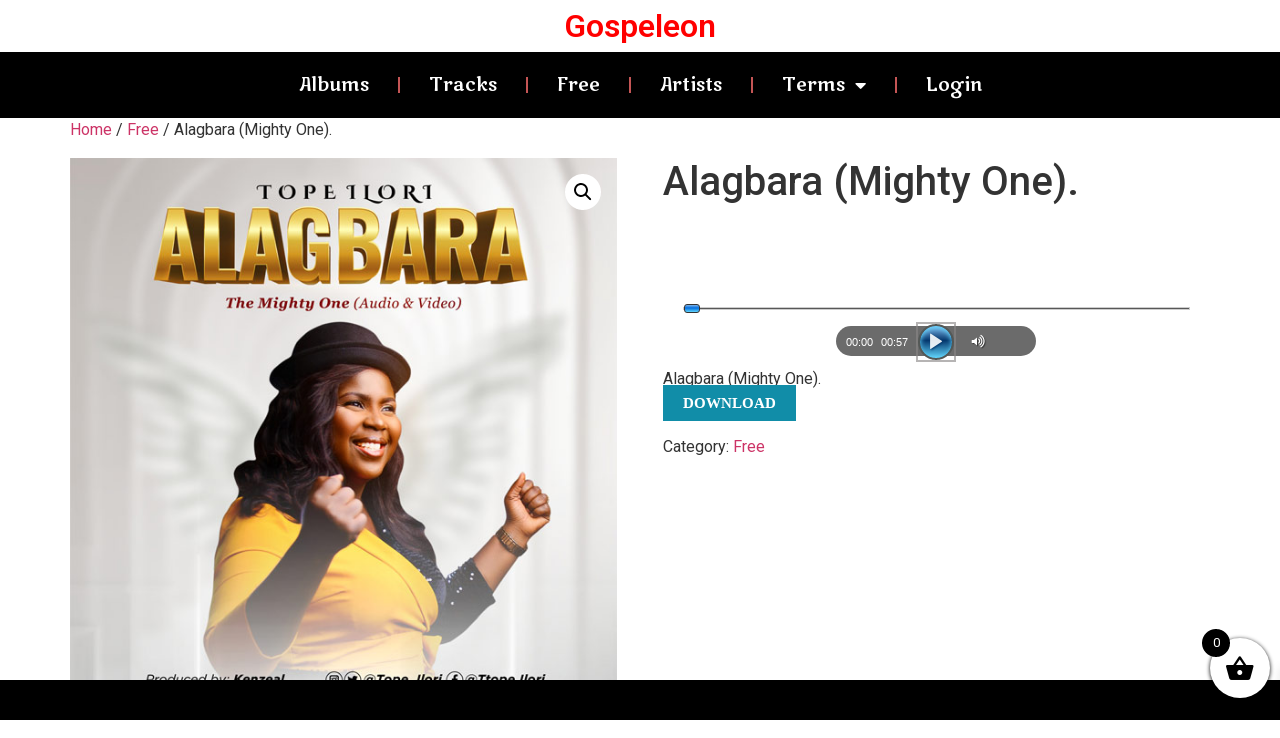

--- FILE ---
content_type: text/html; charset=UTF-8
request_url: https://gospeleon.com/tope-ilori/free/alagbara-mighty-one/
body_size: 114882
content:
<!doctype html>
<html lang="en">
<head>
	<meta charset="UTF-8">
	<meta name="viewport" content="width=device-width, initial-scale=1">
	<link rel="profile" href="https://gmpg.org/xfn/11">
	<title>Alagbara (Mighty One). &#8211; Gospeleon</title>
<meta name='robots' content='max-image-preview:large' />
	<style>img:is([sizes="auto" i], [sizes^="auto," i]) { contain-intrinsic-size: 3000px 1500px }</style>
	<link rel='dns-prefetch' href='//use.fontawesome.com' />
<link rel="alternate" type="application/rss+xml" title="Gospeleon &raquo; Feed" href="https://gospeleon.com/feed/" />
<link rel="alternate" type="application/rss+xml" title="Gospeleon &raquo; Comments Feed" href="https://gospeleon.com/comments/feed/" />
<link rel="alternate" type="application/rss+xml" title="Gospeleon &raquo; Alagbara (Mighty One). Comments Feed" href="https://gospeleon.com/tope-ilori/free/alagbara-mighty-one/feed/" />
<script>
window._wpemojiSettings = {"baseUrl":"https:\/\/s.w.org\/images\/core\/emoji\/16.0.1\/72x72\/","ext":".png","svgUrl":"https:\/\/s.w.org\/images\/core\/emoji\/16.0.1\/svg\/","svgExt":".svg","source":{"concatemoji":"https:\/\/gospeleon.com\/wp-includes\/js\/wp-emoji-release.min.js?ver=6.8.3"}};
/*! This file is auto-generated */
!function(s,n){var o,i,e;function c(e){try{var t={supportTests:e,timestamp:(new Date).valueOf()};sessionStorage.setItem(o,JSON.stringify(t))}catch(e){}}function p(e,t,n){e.clearRect(0,0,e.canvas.width,e.canvas.height),e.fillText(t,0,0);var t=new Uint32Array(e.getImageData(0,0,e.canvas.width,e.canvas.height).data),a=(e.clearRect(0,0,e.canvas.width,e.canvas.height),e.fillText(n,0,0),new Uint32Array(e.getImageData(0,0,e.canvas.width,e.canvas.height).data));return t.every(function(e,t){return e===a[t]})}function u(e,t){e.clearRect(0,0,e.canvas.width,e.canvas.height),e.fillText(t,0,0);for(var n=e.getImageData(16,16,1,1),a=0;a<n.data.length;a++)if(0!==n.data[a])return!1;return!0}function f(e,t,n,a){switch(t){case"flag":return n(e,"\ud83c\udff3\ufe0f\u200d\u26a7\ufe0f","\ud83c\udff3\ufe0f\u200b\u26a7\ufe0f")?!1:!n(e,"\ud83c\udde8\ud83c\uddf6","\ud83c\udde8\u200b\ud83c\uddf6")&&!n(e,"\ud83c\udff4\udb40\udc67\udb40\udc62\udb40\udc65\udb40\udc6e\udb40\udc67\udb40\udc7f","\ud83c\udff4\u200b\udb40\udc67\u200b\udb40\udc62\u200b\udb40\udc65\u200b\udb40\udc6e\u200b\udb40\udc67\u200b\udb40\udc7f");case"emoji":return!a(e,"\ud83e\udedf")}return!1}function g(e,t,n,a){var r="undefined"!=typeof WorkerGlobalScope&&self instanceof WorkerGlobalScope?new OffscreenCanvas(300,150):s.createElement("canvas"),o=r.getContext("2d",{willReadFrequently:!0}),i=(o.textBaseline="top",o.font="600 32px Arial",{});return e.forEach(function(e){i[e]=t(o,e,n,a)}),i}function t(e){var t=s.createElement("script");t.src=e,t.defer=!0,s.head.appendChild(t)}"undefined"!=typeof Promise&&(o="wpEmojiSettingsSupports",i=["flag","emoji"],n.supports={everything:!0,everythingExceptFlag:!0},e=new Promise(function(e){s.addEventListener("DOMContentLoaded",e,{once:!0})}),new Promise(function(t){var n=function(){try{var e=JSON.parse(sessionStorage.getItem(o));if("object"==typeof e&&"number"==typeof e.timestamp&&(new Date).valueOf()<e.timestamp+604800&&"object"==typeof e.supportTests)return e.supportTests}catch(e){}return null}();if(!n){if("undefined"!=typeof Worker&&"undefined"!=typeof OffscreenCanvas&&"undefined"!=typeof URL&&URL.createObjectURL&&"undefined"!=typeof Blob)try{var e="postMessage("+g.toString()+"("+[JSON.stringify(i),f.toString(),p.toString(),u.toString()].join(",")+"));",a=new Blob([e],{type:"text/javascript"}),r=new Worker(URL.createObjectURL(a),{name:"wpTestEmojiSupports"});return void(r.onmessage=function(e){c(n=e.data),r.terminate(),t(n)})}catch(e){}c(n=g(i,f,p,u))}t(n)}).then(function(e){for(var t in e)n.supports[t]=e[t],n.supports.everything=n.supports.everything&&n.supports[t],"flag"!==t&&(n.supports.everythingExceptFlag=n.supports.everythingExceptFlag&&n.supports[t]);n.supports.everythingExceptFlag=n.supports.everythingExceptFlag&&!n.supports.flag,n.DOMReady=!1,n.readyCallback=function(){n.DOMReady=!0}}).then(function(){return e}).then(function(){var e;n.supports.everything||(n.readyCallback(),(e=n.source||{}).concatemoji?t(e.concatemoji):e.wpemoji&&e.twemoji&&(t(e.twemoji),t(e.wpemoji)))}))}((window,document),window._wpemojiSettings);
</script>
		<style id="content-control-block-styles">
			@media (max-width: 640px) {
	.cc-hide-on-mobile {
		display: none !important;
	}
}
@media (min-width: 641px) and (max-width: 920px) {
	.cc-hide-on-tablet {
		display: none !important;
	}
}
@media (min-width: 921px) and (max-width: 1440px) {
	.cc-hide-on-desktop {
		display: none !important;
	}
}		</style>
		<link rel='stylesheet' id='dashicons-css' href='https://gospeleon.com/wp-includes/css/dashicons.min.css?ver=6.8.3' media='all' />
<link rel='stylesheet' id='dokan-shipping-block-checkout-support-css' href='https://gospeleon.com/wp-content/plugins/dokan-pro/assets/blocks/shipping/index.css?ver=9799136811508b406b2e' media='all' />
<link rel='stylesheet' id='dokan-fontawesome-css' href='https://gospeleon.com/wp-content/plugins/dokan-lite/assets/vendors/font-awesome/css/font-awesome.min.css?ver=4.1.4' media='all' />
<style id='wp-emoji-styles-inline-css'>

	img.wp-smiley, img.emoji {
		display: inline !important;
		border: none !important;
		box-shadow: none !important;
		height: 1em !important;
		width: 1em !important;
		margin: 0 0.07em !important;
		vertical-align: -0.1em !important;
		background: none !important;
		padding: 0 !important;
	}
</style>
<link rel='stylesheet' id='wp-block-library-css' href='https://gospeleon.com/wp-includes/css/dist/block-library/style.min.css?ver=6.8.3' media='all' />
<link rel='stylesheet' id='yaycurrency-currency-switcher-block-editor-style-css' href='https://gospeleon.com/wp-content/plugins/yaycurrency/blocks/style.css?ver=1761935190' media='all' />
<link rel='stylesheet' id='jet-engine-frontend-css' href='https://gospeleon.com/wp-content/plugins/jet-engine/assets/css/frontend.css?ver=3.7.7' media='all' />
<link rel='stylesheet' id='wp-components-css' href='https://gospeleon.com/wp-includes/css/dist/components/style.min.css?ver=6.8.3' media='all' />
<link rel='stylesheet' id='common-css' href='https://gospeleon.com/wp-admin/css/common.min.css?ver=6.8.3' media='all' />
<link rel='stylesheet' id='forms-css' href='https://gospeleon.com/wp-admin/css/forms.min.css?ver=6.8.3' media='all' />
<link rel='stylesheet' id='wp-reset-editor-styles-css' href='https://gospeleon.com/wp-includes/css/dist/block-library/reset.min.css?ver=6.8.3' media='all' />
<link rel='stylesheet' id='wp-block-editor-content-css' href='https://gospeleon.com/wp-includes/css/dist/block-editor/content.min.css?ver=6.8.3' media='all' />
<link rel='stylesheet' id='wp-edit-blocks-css' href='https://gospeleon.com/wp-includes/css/dist/block-library/editor.min.css?ver=6.8.3' media='all' />
<link rel='stylesheet' id='dropr-block-style-css-css' href='https://gospeleon.com/wp-content/plugins/dropr-for-dropbox/blocks/dropr/style/style.css?ver=1.3.0' media='all' />
<link rel='stylesheet' id='content-control-block-styles-css' href='https://gospeleon.com/wp-content/plugins/content-control/dist/style-block-editor.css?ver=2.6.5' media='all' />
<style id='global-styles-inline-css'>
:root{--wp--preset--aspect-ratio--square: 1;--wp--preset--aspect-ratio--4-3: 4/3;--wp--preset--aspect-ratio--3-4: 3/4;--wp--preset--aspect-ratio--3-2: 3/2;--wp--preset--aspect-ratio--2-3: 2/3;--wp--preset--aspect-ratio--16-9: 16/9;--wp--preset--aspect-ratio--9-16: 9/16;--wp--preset--color--black: #000000;--wp--preset--color--cyan-bluish-gray: #abb8c3;--wp--preset--color--white: #ffffff;--wp--preset--color--pale-pink: #f78da7;--wp--preset--color--vivid-red: #cf2e2e;--wp--preset--color--luminous-vivid-orange: #ff6900;--wp--preset--color--luminous-vivid-amber: #fcb900;--wp--preset--color--light-green-cyan: #7bdcb5;--wp--preset--color--vivid-green-cyan: #00d084;--wp--preset--color--pale-cyan-blue: #8ed1fc;--wp--preset--color--vivid-cyan-blue: #0693e3;--wp--preset--color--vivid-purple: #9b51e0;--wp--preset--gradient--vivid-cyan-blue-to-vivid-purple: linear-gradient(135deg,rgba(6,147,227,1) 0%,rgb(155,81,224) 100%);--wp--preset--gradient--light-green-cyan-to-vivid-green-cyan: linear-gradient(135deg,rgb(122,220,180) 0%,rgb(0,208,130) 100%);--wp--preset--gradient--luminous-vivid-amber-to-luminous-vivid-orange: linear-gradient(135deg,rgba(252,185,0,1) 0%,rgba(255,105,0,1) 100%);--wp--preset--gradient--luminous-vivid-orange-to-vivid-red: linear-gradient(135deg,rgba(255,105,0,1) 0%,rgb(207,46,46) 100%);--wp--preset--gradient--very-light-gray-to-cyan-bluish-gray: linear-gradient(135deg,rgb(238,238,238) 0%,rgb(169,184,195) 100%);--wp--preset--gradient--cool-to-warm-spectrum: linear-gradient(135deg,rgb(74,234,220) 0%,rgb(151,120,209) 20%,rgb(207,42,186) 40%,rgb(238,44,130) 60%,rgb(251,105,98) 80%,rgb(254,248,76) 100%);--wp--preset--gradient--blush-light-purple: linear-gradient(135deg,rgb(255,206,236) 0%,rgb(152,150,240) 100%);--wp--preset--gradient--blush-bordeaux: linear-gradient(135deg,rgb(254,205,165) 0%,rgb(254,45,45) 50%,rgb(107,0,62) 100%);--wp--preset--gradient--luminous-dusk: linear-gradient(135deg,rgb(255,203,112) 0%,rgb(199,81,192) 50%,rgb(65,88,208) 100%);--wp--preset--gradient--pale-ocean: linear-gradient(135deg,rgb(255,245,203) 0%,rgb(182,227,212) 50%,rgb(51,167,181) 100%);--wp--preset--gradient--electric-grass: linear-gradient(135deg,rgb(202,248,128) 0%,rgb(113,206,126) 100%);--wp--preset--gradient--midnight: linear-gradient(135deg,rgb(2,3,129) 0%,rgb(40,116,252) 100%);--wp--preset--font-size--small: 13px;--wp--preset--font-size--medium: 20px;--wp--preset--font-size--large: 36px;--wp--preset--font-size--x-large: 42px;--wp--preset--spacing--20: 0.44rem;--wp--preset--spacing--30: 0.67rem;--wp--preset--spacing--40: 1rem;--wp--preset--spacing--50: 1.5rem;--wp--preset--spacing--60: 2.25rem;--wp--preset--spacing--70: 3.38rem;--wp--preset--spacing--80: 5.06rem;--wp--preset--shadow--natural: 6px 6px 9px rgba(0, 0, 0, 0.2);--wp--preset--shadow--deep: 12px 12px 50px rgba(0, 0, 0, 0.4);--wp--preset--shadow--sharp: 6px 6px 0px rgba(0, 0, 0, 0.2);--wp--preset--shadow--outlined: 6px 6px 0px -3px rgba(255, 255, 255, 1), 6px 6px rgba(0, 0, 0, 1);--wp--preset--shadow--crisp: 6px 6px 0px rgba(0, 0, 0, 1);}:root { --wp--style--global--content-size: 800px;--wp--style--global--wide-size: 1200px; }:where(body) { margin: 0; }.wp-site-blocks > .alignleft { float: left; margin-right: 2em; }.wp-site-blocks > .alignright { float: right; margin-left: 2em; }.wp-site-blocks > .aligncenter { justify-content: center; margin-left: auto; margin-right: auto; }:where(.wp-site-blocks) > * { margin-block-start: 24px; margin-block-end: 0; }:where(.wp-site-blocks) > :first-child { margin-block-start: 0; }:where(.wp-site-blocks) > :last-child { margin-block-end: 0; }:root { --wp--style--block-gap: 24px; }:root :where(.is-layout-flow) > :first-child{margin-block-start: 0;}:root :where(.is-layout-flow) > :last-child{margin-block-end: 0;}:root :where(.is-layout-flow) > *{margin-block-start: 24px;margin-block-end: 0;}:root :where(.is-layout-constrained) > :first-child{margin-block-start: 0;}:root :where(.is-layout-constrained) > :last-child{margin-block-end: 0;}:root :where(.is-layout-constrained) > *{margin-block-start: 24px;margin-block-end: 0;}:root :where(.is-layout-flex){gap: 24px;}:root :where(.is-layout-grid){gap: 24px;}.is-layout-flow > .alignleft{float: left;margin-inline-start: 0;margin-inline-end: 2em;}.is-layout-flow > .alignright{float: right;margin-inline-start: 2em;margin-inline-end: 0;}.is-layout-flow > .aligncenter{margin-left: auto !important;margin-right: auto !important;}.is-layout-constrained > .alignleft{float: left;margin-inline-start: 0;margin-inline-end: 2em;}.is-layout-constrained > .alignright{float: right;margin-inline-start: 2em;margin-inline-end: 0;}.is-layout-constrained > .aligncenter{margin-left: auto !important;margin-right: auto !important;}.is-layout-constrained > :where(:not(.alignleft):not(.alignright):not(.alignfull)){max-width: var(--wp--style--global--content-size);margin-left: auto !important;margin-right: auto !important;}.is-layout-constrained > .alignwide{max-width: var(--wp--style--global--wide-size);}body .is-layout-flex{display: flex;}.is-layout-flex{flex-wrap: wrap;align-items: center;}.is-layout-flex > :is(*, div){margin: 0;}body .is-layout-grid{display: grid;}.is-layout-grid > :is(*, div){margin: 0;}body{padding-top: 0px;padding-right: 0px;padding-bottom: 0px;padding-left: 0px;}a:where(:not(.wp-element-button)){text-decoration: underline;}:root :where(.wp-element-button, .wp-block-button__link){background-color: #32373c;border-width: 0;color: #fff;font-family: inherit;font-size: inherit;line-height: inherit;padding: calc(0.667em + 2px) calc(1.333em + 2px);text-decoration: none;}.has-black-color{color: var(--wp--preset--color--black) !important;}.has-cyan-bluish-gray-color{color: var(--wp--preset--color--cyan-bluish-gray) !important;}.has-white-color{color: var(--wp--preset--color--white) !important;}.has-pale-pink-color{color: var(--wp--preset--color--pale-pink) !important;}.has-vivid-red-color{color: var(--wp--preset--color--vivid-red) !important;}.has-luminous-vivid-orange-color{color: var(--wp--preset--color--luminous-vivid-orange) !important;}.has-luminous-vivid-amber-color{color: var(--wp--preset--color--luminous-vivid-amber) !important;}.has-light-green-cyan-color{color: var(--wp--preset--color--light-green-cyan) !important;}.has-vivid-green-cyan-color{color: var(--wp--preset--color--vivid-green-cyan) !important;}.has-pale-cyan-blue-color{color: var(--wp--preset--color--pale-cyan-blue) !important;}.has-vivid-cyan-blue-color{color: var(--wp--preset--color--vivid-cyan-blue) !important;}.has-vivid-purple-color{color: var(--wp--preset--color--vivid-purple) !important;}.has-black-background-color{background-color: var(--wp--preset--color--black) !important;}.has-cyan-bluish-gray-background-color{background-color: var(--wp--preset--color--cyan-bluish-gray) !important;}.has-white-background-color{background-color: var(--wp--preset--color--white) !important;}.has-pale-pink-background-color{background-color: var(--wp--preset--color--pale-pink) !important;}.has-vivid-red-background-color{background-color: var(--wp--preset--color--vivid-red) !important;}.has-luminous-vivid-orange-background-color{background-color: var(--wp--preset--color--luminous-vivid-orange) !important;}.has-luminous-vivid-amber-background-color{background-color: var(--wp--preset--color--luminous-vivid-amber) !important;}.has-light-green-cyan-background-color{background-color: var(--wp--preset--color--light-green-cyan) !important;}.has-vivid-green-cyan-background-color{background-color: var(--wp--preset--color--vivid-green-cyan) !important;}.has-pale-cyan-blue-background-color{background-color: var(--wp--preset--color--pale-cyan-blue) !important;}.has-vivid-cyan-blue-background-color{background-color: var(--wp--preset--color--vivid-cyan-blue) !important;}.has-vivid-purple-background-color{background-color: var(--wp--preset--color--vivid-purple) !important;}.has-black-border-color{border-color: var(--wp--preset--color--black) !important;}.has-cyan-bluish-gray-border-color{border-color: var(--wp--preset--color--cyan-bluish-gray) !important;}.has-white-border-color{border-color: var(--wp--preset--color--white) !important;}.has-pale-pink-border-color{border-color: var(--wp--preset--color--pale-pink) !important;}.has-vivid-red-border-color{border-color: var(--wp--preset--color--vivid-red) !important;}.has-luminous-vivid-orange-border-color{border-color: var(--wp--preset--color--luminous-vivid-orange) !important;}.has-luminous-vivid-amber-border-color{border-color: var(--wp--preset--color--luminous-vivid-amber) !important;}.has-light-green-cyan-border-color{border-color: var(--wp--preset--color--light-green-cyan) !important;}.has-vivid-green-cyan-border-color{border-color: var(--wp--preset--color--vivid-green-cyan) !important;}.has-pale-cyan-blue-border-color{border-color: var(--wp--preset--color--pale-cyan-blue) !important;}.has-vivid-cyan-blue-border-color{border-color: var(--wp--preset--color--vivid-cyan-blue) !important;}.has-vivid-purple-border-color{border-color: var(--wp--preset--color--vivid-purple) !important;}.has-vivid-cyan-blue-to-vivid-purple-gradient-background{background: var(--wp--preset--gradient--vivid-cyan-blue-to-vivid-purple) !important;}.has-light-green-cyan-to-vivid-green-cyan-gradient-background{background: var(--wp--preset--gradient--light-green-cyan-to-vivid-green-cyan) !important;}.has-luminous-vivid-amber-to-luminous-vivid-orange-gradient-background{background: var(--wp--preset--gradient--luminous-vivid-amber-to-luminous-vivid-orange) !important;}.has-luminous-vivid-orange-to-vivid-red-gradient-background{background: var(--wp--preset--gradient--luminous-vivid-orange-to-vivid-red) !important;}.has-very-light-gray-to-cyan-bluish-gray-gradient-background{background: var(--wp--preset--gradient--very-light-gray-to-cyan-bluish-gray) !important;}.has-cool-to-warm-spectrum-gradient-background{background: var(--wp--preset--gradient--cool-to-warm-spectrum) !important;}.has-blush-light-purple-gradient-background{background: var(--wp--preset--gradient--blush-light-purple) !important;}.has-blush-bordeaux-gradient-background{background: var(--wp--preset--gradient--blush-bordeaux) !important;}.has-luminous-dusk-gradient-background{background: var(--wp--preset--gradient--luminous-dusk) !important;}.has-pale-ocean-gradient-background{background: var(--wp--preset--gradient--pale-ocean) !important;}.has-electric-grass-gradient-background{background: var(--wp--preset--gradient--electric-grass) !important;}.has-midnight-gradient-background{background: var(--wp--preset--gradient--midnight) !important;}.has-small-font-size{font-size: var(--wp--preset--font-size--small) !important;}.has-medium-font-size{font-size: var(--wp--preset--font-size--medium) !important;}.has-large-font-size{font-size: var(--wp--preset--font-size--large) !important;}.has-x-large-font-size{font-size: var(--wp--preset--font-size--x-large) !important;}
:root :where(.wp-block-pullquote){font-size: 1.5em;line-height: 1.6;}
</style>
<link rel='stylesheet' id='photoswipe-css' href='https://gospeleon.com/wp-content/plugins/woocommerce/assets/css/photoswipe/photoswipe.min.css?ver=10.3.4' media='all' />
<link rel='stylesheet' id='photoswipe-default-skin-css' href='https://gospeleon.com/wp-content/plugins/woocommerce/assets/css/photoswipe/default-skin/default-skin.min.css?ver=10.3.4' media='all' />
<link rel='stylesheet' id='woocommerce-layout-css' href='https://gospeleon.com/wp-content/plugins/woocommerce/assets/css/woocommerce-layout.css?ver=10.3.4' media='all' />
<link rel='stylesheet' id='woocommerce-smallscreen-css' href='https://gospeleon.com/wp-content/plugins/woocommerce/assets/css/woocommerce-smallscreen.css?ver=10.3.4' media='only screen and (max-width: 768px)' />
<link rel='stylesheet' id='woocommerce-general-css' href='https://gospeleon.com/wp-content/plugins/woocommerce/assets/css/woocommerce.css?ver=10.3.4' media='all' />
<style id='woocommerce-inline-inline-css'>
.woocommerce form .form-row .required { visibility: visible; }
</style>
<link rel='stylesheet' id='yay-currency-dokan-frontend-style-css' href='https://gospeleon.com/wp-content/plugins/yaycurrency/src/compatibles/dokan/yay-dokan.css?ver=3.3' media='all' />
<link rel='stylesheet' id='brands-styles-css' href='https://gospeleon.com/wp-content/plugins/woocommerce/assets/css/brands.css?ver=10.3.4' media='all' />
<link rel='stylesheet' id='xoo-wsc-fonts-css' href='https://gospeleon.com/wp-content/plugins/side-cart-woocommerce/assets/css/xoo-wsc-fonts.css?ver=2.7.2' media='all' />
<link rel='stylesheet' id='xoo-wsc-style-css' href='https://gospeleon.com/wp-content/plugins/side-cart-woocommerce/assets/css/xoo-wsc-style.css?ver=2.7.2' media='all' />
<style id='xoo-wsc-style-inline-css'>



 

.xoo-wsc-footer{
	background-color: #ffffff;
	color: #000000;
	padding: 10px 20px;
	box-shadow: 0 -5px 10px #0000001a;
}

.xoo-wsc-footer, .xoo-wsc-footer a, .xoo-wsc-footer .amount{
	font-size: 18px;
}

.xoo-wsc-btn .amount{
	color: #000000}

.xoo-wsc-btn:hover .amount{
	color: #000000;
}

.xoo-wsc-ft-buttons-cont{
	grid-template-columns: auto;
}

.xoo-wsc-basket{
	bottom: 12px;
	right: 0px;
	background-color: #ffffff;
	color: #000000;
	box-shadow: 0 1px 4px 0;
	border-radius: 50%;
	display: flex;
	width: 60px;
	height: 60px;
}


.xoo-wsc-bki{
	font-size: 30px}

.xoo-wsc-items-count{
	top: -9px;
	left: -8px;
}

.xoo-wsc-items-count, .xoo-wsch-items-count{
	background-color: #000000;
	color: #ffffff;
}

.xoo-wsc-container, .xoo-wsc-slider{
	max-width: 320px;
	right: -320px;
	top: 0;bottom: 0;
	bottom: 0;
	font-family: }


.xoo-wsc-cart-active .xoo-wsc-container, .xoo-wsc-slider-active .xoo-wsc-slider{
	right: 0;
}


.xoo-wsc-cart-active .xoo-wsc-basket{
	right: 320px;
}

.xoo-wsc-slider{
	right: -320px;
}

span.xoo-wsch-close {
    font-size: 16px;
}

	.xoo-wsch-top{
		justify-content: center;
	}
	span.xoo-wsch-close {
	    right: 10px;
	}

.xoo-wsch-text{
	font-size: 20px;
}

.xoo-wsc-header{
	color: #000000;
	background-color: #ffffff;
	border-bottom: 2px solid #eee;
	padding: 15px 15px;
}


.xoo-wsc-body{
	background-color: #ffffff;
}

.xoo-wsc-products:not(.xoo-wsc-pattern-card), .xoo-wsc-products:not(.xoo-wsc-pattern-card) span.amount, .xoo-wsc-products:not(.xoo-wsc-pattern-card) a{
	font-size: 16px;
	color: #000000;
}

.xoo-wsc-products:not(.xoo-wsc-pattern-card) .xoo-wsc-product{
	padding: 20px 15px;
	margin: 0;
	border-radius: 0px;
	box-shadow: 0 0;
	background-color: transparent;
}

.xoo-wsc-sum-col{
	justify-content: center;
}


/** Shortcode **/
.xoo-wsc-sc-count{
	background-color: #000000;
	color: #ffffff;
}

.xoo-wsc-sc-bki{
	font-size: 28px;
	color: #000000;
}
.xoo-wsc-sc-cont{
	color: #000000;
}


.xoo-wsc-product dl.variation {
	display: block;
}


.xoo-wsc-product-cont{
	padding: 10px 10px;
}

.xoo-wsc-products:not(.xoo-wsc-pattern-card) .xoo-wsc-img-col{
	width: 30%;
}

.xoo-wsc-pattern-card .xoo-wsc-img-col img{
	max-width: 100%;
	height: auto;
}

.xoo-wsc-products:not(.xoo-wsc-pattern-card) .xoo-wsc-sum-col{
	width: 70%;
}

.xoo-wsc-pattern-card .xoo-wsc-product-cont{
	width: 50% 
}

@media only screen and (max-width: 600px) {
	.xoo-wsc-pattern-card .xoo-wsc-product-cont  {
		width: 50%;
	}
}


.xoo-wsc-pattern-card .xoo-wsc-product{
	border: 0;
	box-shadow: 0px 10px 15px -12px #0000001a;
}


.xoo-wsc-sm-front{
	background-color: #eee;
}
.xoo-wsc-pattern-card, .xoo-wsc-sm-front{
	border-bottom-left-radius: 5px;
	border-bottom-right-radius: 5px;
}
.xoo-wsc-pattern-card, .xoo-wsc-img-col img, .xoo-wsc-img-col, .xoo-wsc-sm-back-cont{
	border-top-left-radius: 5px;
	border-top-right-radius: 5px;
}
.xoo-wsc-sm-back{
	background-color: #fff;
}
.xoo-wsc-pattern-card, .xoo-wsc-pattern-card a, .xoo-wsc-pattern-card .amount{
	font-size: 16px;
}

.xoo-wsc-sm-front, .xoo-wsc-sm-front a, .xoo-wsc-sm-front .amount{
	color: #000;
}

.xoo-wsc-sm-back, .xoo-wsc-sm-back a, .xoo-wsc-sm-back .amount{
	color: #000;
}


.magictime {
    animation-duration: 0.5s;
}



span.xoo-wsch-items-count{
	height: 20px;
	line-height: 20px;
	width: 20px;
}

span.xoo-wsch-icon{
	font-size: 30px
}

.xoo-wsc-smr-del{
	font-size: 16px
}
</style>
<link rel='stylesheet' id='hello-elementor-css' href='https://gospeleon.com/wp-content/themes/hello-elementor/assets/css/reset.css?ver=3.4.5' media='all' />
<link rel='stylesheet' id='hello-elementor-theme-style-css' href='https://gospeleon.com/wp-content/themes/hello-elementor/assets/css/theme.css?ver=3.4.5' media='all' />
<link rel='stylesheet' id='hello-elementor-header-footer-css' href='https://gospeleon.com/wp-content/themes/hello-elementor/assets/css/header-footer.css?ver=3.4.5' media='all' />
<link rel='stylesheet' id='elementor-frontend-css' href='https://gospeleon.com/wp-content/plugins/elementor/assets/css/frontend.min.css?ver=3.25.11' media='all' />
<link rel='stylesheet' id='widget-heading-css' href='https://gospeleon.com/wp-content/plugins/elementor/assets/css/widget-heading.min.css?ver=3.25.11' media='all' />
<link rel='stylesheet' id='e-animation-fadeInUp-css' href='https://gospeleon.com/wp-content/plugins/elementor/assets/lib/animations/styles/fadeInUp.min.css?ver=3.25.11' media='all' />
<link rel='stylesheet' id='widget-nav-menu-css' href='https://gospeleon.com/wp-content/plugins/elementor-pro/assets/css/widget-nav-menu.min.css?ver=3.26.2' media='all' />
<link rel='stylesheet' id='e-animation-fadeInDown-css' href='https://gospeleon.com/wp-content/plugins/elementor/assets/lib/animations/styles/fadeInDown.min.css?ver=3.25.11' media='all' />
<link rel='stylesheet' id='elementor-icons-css' href='https://gospeleon.com/wp-content/plugins/elementor/assets/lib/eicons/css/elementor-icons.min.css?ver=5.34.0' media='all' />
<link rel='stylesheet' id='swiper-css' href='https://gospeleon.com/wp-content/plugins/elementor/assets/lib/swiper/v8/css/swiper.min.css?ver=8.4.5' media='all' />
<link rel='stylesheet' id='e-swiper-css' href='https://gospeleon.com/wp-content/plugins/elementor/assets/css/conditionals/e-swiper.min.css?ver=3.25.11' media='all' />
<link rel='stylesheet' id='elementor-post-22093-css' href='https://gospeleon.com/wp-content/uploads/elementor/css/post-22093.css?ver=1734703283' media='all' />
<link rel='stylesheet' id='elementor-post-24474-css' href='https://gospeleon.com/wp-content/uploads/elementor/css/post-24474.css?ver=1734716160' media='all' />
<link rel='stylesheet' id='elementor-post-24665-css' href='https://gospeleon.com/wp-content/uploads/elementor/css/post-24665.css?ver=1734716160' media='all' />
<link rel='stylesheet' id='newsletter-css' href='https://gospeleon.com/wp-content/plugins/newsletter/style.css?ver=9.0.7' media='all' />
<link rel='stylesheet' id='dokan-style-css' href='https://gospeleon.com/wp-content/plugins/dokan-lite/assets/css/style.css?ver=1762908935' media='all' />
<link rel='stylesheet' id='dokan-modal-css' href='https://gospeleon.com/wp-content/plugins/dokan-lite/assets/vendors/izimodal/iziModal.min.css?ver=1762908935' media='all' />
<link rel='stylesheet' id='dokan-select2-css-css' href='https://gospeleon.com/wp-content/plugins/dokan-lite/assets/vendors/select2/select2.css?ver=4.1.4' media='all' />
<link rel='stylesheet' id='mycred-front-css' href='https://gospeleon.com/wp-content/plugins/mycred/assets/css/mycred-front.css?ver=2.9.5.1' media='all' />
<link rel='stylesheet' id='mycred-social-share-icons-css' href='https://gospeleon.com/wp-content/plugins/mycred/assets/css/mycred-social-icons.css?ver=2.9.5.1' media='all' />
<link rel='stylesheet' id='mycred-social-share-style-css' href='https://gospeleon.com/wp-content/plugins/mycred/assets/css/mycred-social-share.css?ver=2.9.5.1' media='all' />
<link rel='stylesheet' id='yay-currency-frontend-style-css' href='https://gospeleon.com/wp-content/plugins/yaycurrency/src/styles.css?ver=3.3' media='all' />
<link rel='stylesheet' id='rtbs_front_css-css' href='https://gospeleon.com/wp-content/plugins/responsive-tabs-pro/inc/css/rtbs_style.min.css?ver=6.8.3' media='all' />
<link rel='stylesheet' id='rtbs_fa-css' href='https://use.fontawesome.com/releases/v5.6.3/css/all.css?ver=6.8.3' media='all' />
<link rel='stylesheet' id='eael-general-css' href='https://gospeleon.com/wp-content/plugins/essential-addons-for-elementor-lite/assets/front-end/css/view/general.min.css?ver=6.4.0' media='all' />
<link rel='stylesheet' id='google-fonts-1-css' href='https://fonts.googleapis.com/css?family=Roboto%3A100%2C100italic%2C200%2C200italic%2C300%2C300italic%2C400%2C400italic%2C500%2C500italic%2C600%2C600italic%2C700%2C700italic%2C800%2C800italic%2C900%2C900italic%7CRoboto+Slab%3A100%2C100italic%2C200%2C200italic%2C300%2C300italic%2C400%2C400italic%2C500%2C500italic%2C600%2C600italic%2C700%2C700italic%2C800%2C800italic%2C900%2C900italic%7CMarko+One%3A100%2C100italic%2C200%2C200italic%2C300%2C300italic%2C400%2C400italic%2C500%2C500italic%2C600%2C600italic%2C700%2C700italic%2C800%2C800italic%2C900%2C900italic&#038;display=auto&#038;ver=6.8.3' media='all' />
<link rel='stylesheet' id='elementor-icons-shared-0-css' href='https://gospeleon.com/wp-content/plugins/elementor/assets/lib/font-awesome/css/fontawesome.min.css?ver=5.15.3' media='all' />
<link rel='stylesheet' id='elementor-icons-fa-solid-css' href='https://gospeleon.com/wp-content/plugins/elementor/assets/lib/font-awesome/css/solid.min.css?ver=5.15.3' media='all' />
<link rel="preconnect" href="https://fonts.gstatic.com/" crossorigin><script type="text/javascript">
            window._nslDOMReady = (function () {
                const executedCallbacks = new Set();
            
                return function (callback) {
                    /**
                    * Third parties might dispatch DOMContentLoaded events, so we need to ensure that we only run our callback once!
                    */
                    if (executedCallbacks.has(callback)) return;
            
                    const wrappedCallback = function () {
                        if (executedCallbacks.has(callback)) return;
                        executedCallbacks.add(callback);
                        callback();
                    };
            
                    if (document.readyState === "complete" || document.readyState === "interactive") {
                        wrappedCallback();
                    } else {
                        document.addEventListener("DOMContentLoaded", wrappedCallback);
                    }
                };
            })();
        </script><script src="https://gospeleon.com/wp-includes/js/jquery/jquery.min.js?ver=3.7.1" id="jquery-core-js"></script>
<script src="https://gospeleon.com/wp-includes/js/jquery/jquery-migrate.min.js?ver=3.4.1" id="jquery-migrate-js"></script>
<script src="https://gospeleon.com/wp-includes/js/dist/hooks.min.js?ver=4d63a3d491d11ffd8ac6" id="wp-hooks-js"></script>
<script src="https://gospeleon.com/wp-includes/js/dist/i18n.min.js?ver=5e580eb46a90c2b997e6" id="wp-i18n-js"></script>
<script id="wp-i18n-js-after">
wp.i18n.setLocaleData( { 'text direction\u0004ltr': [ 'ltr' ] } );
</script>
<script src="https://gospeleon.com/wp-content/plugins/dokan-lite/assets/vendors/izimodal/iziModal.min.js?ver=4.1.4" id="dokan-modal-js"></script>
<script src="https://gospeleon.com/wp-content/plugins/dokan-lite/assets/vendors/sweetalert2/sweetalert2.all.min.js?ver=1762908935" id="dokan-sweetalert2-js"></script>
<script src="https://gospeleon.com/wp-includes/js/dist/vendor/moment.min.js?ver=2.30.1" id="moment-js"></script>
<script id="moment-js-after">
moment.updateLocale( 'en', {"months":["January","February","March","April","May","June","July","August","September","October","November","December"],"monthsShort":["Jan","Feb","Mar","Apr","May","Jun","Jul","Aug","Sep","Oct","Nov","Dec"],"weekdays":["Sunday","Monday","Tuesday","Wednesday","Thursday","Friday","Saturday"],"weekdaysShort":["Sun","Mon","Tue","Wed","Thu","Fri","Sat"],"week":{"dow":1},"longDateFormat":{"LT":"g:i a","LTS":null,"L":null,"LL":"F j, Y","LLL":"F j, Y g:i a","LLLL":null}} );
</script>
<script id="dokan-util-helper-js-extra">
var dokan_helper = {"i18n_date_format":"F j, Y","i18n_time_format":"g:i a","week_starts_day":"1","reverse_withdrawal":{"enabled":false},"timepicker_locale":{"am":"am","pm":"pm","AM":"AM","PM":"PM","hr":"hr","hrs":"hrs","mins":"mins"},"daterange_picker_local":{"toLabel":"To","firstDay":1,"fromLabel":"From","separator":" - ","weekLabel":"W","applyLabel":"Apply","cancelLabel":"Clear","customRangeLabel":"Custom","daysOfWeek":["Su","Mo","Tu","We","Th","Fr","Sa"],"monthNames":["January","February","March","April","May","June","July","August","September","October","November","December"]},"sweetalert_local":{"cancelButtonText":"Cancel","closeButtonText":"Close","confirmButtonText":"OK","denyButtonText":"No","closeButtonAriaLabel":"Close this dialog"}};
var dokan = {"ajaxurl":"https:\/\/gospeleon.com\/wp-admin\/admin-ajax.php","nonce":"c816854d36","order_nonce":"bebd61e41b","product_edit_nonce":"ece55a31e4","ajax_loader":"https:\/\/gospeleon.com\/wp-content\/plugins\/dokan-lite\/assets\/images\/ajax-loader.gif","seller":{"available":"Available","notAvailable":"Not Available"},"delete_confirm":"Are you sure?","wrong_message":"Something went wrong. Please try again.","vendor_percentage":"","commission_type":"","rounding_precision":"6","mon_decimal_point":".","currency_format_num_decimals":"2","currency_format_symbol":"\u20a6","currency_format_decimal_sep":".","currency_format_thousand_sep":",","currency_format":"%s%v","round_at_subtotal":"yes","product_types":{"simple":"Simple","variable":"Variable","external":"External\/Affiliate product","grouped":"Group Product"},"loading_img":"https:\/\/gospeleon.com\/wp-content\/plugins\/dokan-lite\/assets\/images\/loading.gif","store_product_search_nonce":"02c1275f7a","i18n_download_permission":"Are you sure you want to revoke access to this download?","i18n_download_access":"Could not grant access - the user may already have permission for this file or billing email is not set. Ensure the billing email is set, and the order has been saved.","maximum_tags_select_length":"-1","modal_header_color":"var(--dokan-button-background-color, #7047EB)","i18n_location_name":"Please provide a location name!","i18n_location_state":"Please provide","i18n_country_name":"Please provide a country!","i18n_invalid":"Failed! Somthing went wrong","i18n_chat_message":"Facebook SDK is not found, or blocked by the browser. Can not initialize the chat.","i18n_sms_code":"Insert SMS code","i18n_gravater":"Upload a Photo","i18n_phone_number":"Insert Phone No.","dokan_pro_i18n":{"dokan":{"domain":"dokan","locale_data":{"dokan":{"":{"domain":"dokan","lang":"en"}}}}},"i18n_choose_featured_img":"Upload featured image","i18n_choose_file":"Choose a file","i18n_choose_gallery":"Add Images to Product Gallery","i18n_choose_featured_img_btn_text":"Set featured image","i18n_choose_file_btn_text":"Insert file URL","i18n_choose_gallery_btn_text":"Add to gallery","duplicates_attribute_messg":"Sorry, this attribute option already exists, Try a different one.","variation_unset_warning":"Warning! This product will not have any variations if this option is not checked.","new_attribute_prompt":"Enter a name for the new attribute term:","remove_attribute":"Remove this attribute?","dokan_placeholder_img_src":"https:\/\/gospeleon.com\/wp-content\/uploads\/woocommerce-placeholder-300x300.png","add_variation_nonce":"a112d131a3","link_variation_nonce":"c691b3412b","delete_variations_nonce":"4d5b27768f","load_variations_nonce":"19ea367ca6","save_variations_nonce":"6649991572","bulk_edit_variations_nonce":"f39677d588","i18n_link_all_variations":"Are you sure you want to link all variations? This will create a new variation for each and every possible combination of variation attributes (max 50 per run).","i18n_enter_a_value":"Enter a value","i18n_enter_menu_order":"Variation menu order (determines position in the list of variations)","i18n_enter_a_value_fixed_or_percent":"Enter a value (fixed or %)","i18n_delete_all_variations":"Are you sure you want to delete all variations? This cannot be undone.","i18n_last_warning":"Last warning, are you sure?","i18n_choose_image":"Choose an image","i18n_set_image":"Set variation image","i18n_variation_added":"variation added","i18n_variations_added":"variations added","i18n_no_variations_added":"No variations added","i18n_remove_variation":"Are you sure you want to remove this variation?","i18n_scheduled_sale_start":"Sale start date (YYYY-MM-DD format or leave blank)","i18n_scheduled_sale_end":"Sale end date (YYYY-MM-DD format or leave blank)","i18n_edited_variations":"Save changes before changing page?","i18n_variation_count_single":"%qty% variation","i18n_variation_count_plural":"%qty% variations","i18n_no_result_found":"No Result Found","i18n_sales_price_error":"Please insert value less than the regular price!","i18n_decimal_error":"Please enter with one decimal point (.) without thousand separators.","i18n_mon_decimal_error":"Please enter with one monetary decimal point (.) without thousand separators and currency symbols.","i18n_country_iso_error":"Please enter in country code with two capital letters.","i18n_sale_less_than_regular_error":"Please enter in a value less than the regular price.","i18n_delete_product_notice":"This product has produced sales and may be linked to existing orders. Are you sure you want to delete it?","i18n_remove_personal_data_notice":"This action cannot be reversed. Are you sure you wish to erase personal data from the selected orders?","decimal_point":".","variations_per_page":"10","store_banner_dimension":{"width":625,"height":300,"flex-width":true,"flex-height":true},"selectAndCrop":"Select and Crop","chooseImage":"Choose Image","product_title_required":"Product title is required","product_category_required":"Product category is required","product_created_response":"Product created successfully","search_products_nonce":"6bcbc9da72","search_products_tags_nonce":"5b129ba2d6","search_products_brands_nonce":"429165aeaa","search_customer_nonce":"c6961690c7","i18n_matches_1":"One result is available, press enter to select it.","i18n_matches_n":"%qty% results are available, use up and down arrow keys to navigate.","i18n_no_matches":"No matches found","i18n_ajax_error":"Loading failed","i18n_input_too_short_1":"Please enter 1 or more characters","i18n_input_too_short_n":"Please enter %qty% or more characters","i18n_input_too_long_1":"Please delete 1 character","i18n_input_too_long_n":"Please delete %qty% characters","i18n_selection_too_long_1":"You can only select 1 item","i18n_selection_too_long_n":"You can only select %qty% items","i18n_load_more":"Loading more results\u2026","i18n_searching":"Searching\u2026","i18n_calculating":"Calculating","i18n_ok_text":"OK","i18n_cancel_text":"Cancel","i18n_attribute_label":"Attribute Name","i18n_date_format":"F j, Y","dokan_banner_added_alert_msg":"Are you sure? You have uploaded banner but didn't click the Update Settings button!","update_settings":"Update Settings","search_downloadable_products_nonce":"1a1b98152b","search_downloadable_products_placeholder":"Please enter 3 or more characters","product_vendors_can_create_tags":"off","product_inline_edit_nonce":"625f47baa6","is_vendor_enabled":"","not_enable_message":"Error! Your account is not enabled for selling, please contact the admin","all_categories":"All Categories","rest":{"root":"https:\/\/gospeleon.com\/wp-json\/","nonce":"6fddeb694d","version":"dokan\/v1"},"api":null,"libs":[],"routeComponents":{"default":null},"routes":[],"urls":{"assetsUrl":"https:\/\/gospeleon.com\/wp-content\/plugins\/dokan-lite\/assets","dashboardUrl":"https:\/\/gospeleon.com\/dashboard\/?path=%2Fanalytics%2FOverview","storeUrl":""},"wholesale":{"activeStatusMessage":"You are succefully converted as a wholesale customer","deactiveStatusMessage":"Your wholesale customer request send to the admin. Please wait for approval"},"mark_received":{"nonce":"056ba0a1a2","status_label":"Received","confirmation_msg":"Do you want to mark this order as received?","complete_status_label":"Complete"}};
</script>
<script src="https://gospeleon.com/wp-content/plugins/dokan-lite/assets/js/helper.js?ver=1762908935" id="dokan-util-helper-js"></script>
<script src="https://gospeleon.com/wp-content/plugins/woocommerce/assets/js/jquery-blockui/jquery.blockUI.min.js?ver=2.7.0-wc.10.3.4" id="wc-jquery-blockui-js" defer data-wp-strategy="defer"></script>
<script id="wc-add-to-cart-js-extra">
var wc_add_to_cart_params = {"ajax_url":"\/wp-admin\/admin-ajax.php","wc_ajax_url":"\/?wc-ajax=%%endpoint%%","i18n_view_cart":"View cart","cart_url":"https:\/\/gospeleon.com\/cart\/","is_cart":"","cart_redirect_after_add":"no"};
</script>
<script src="https://gospeleon.com/wp-content/plugins/woocommerce/assets/js/frontend/add-to-cart.min.js?ver=10.3.4" id="wc-add-to-cart-js" defer data-wp-strategy="defer"></script>
<script src="https://gospeleon.com/wp-content/plugins/woocommerce/assets/js/zoom/jquery.zoom.min.js?ver=1.7.21-wc.10.3.4" id="wc-zoom-js" defer data-wp-strategy="defer"></script>
<script src="https://gospeleon.com/wp-content/plugins/woocommerce/assets/js/flexslider/jquery.flexslider.min.js?ver=2.7.2-wc.10.3.4" id="wc-flexslider-js" defer data-wp-strategy="defer"></script>
<script src="https://gospeleon.com/wp-content/plugins/woocommerce/assets/js/photoswipe/photoswipe.min.js?ver=4.1.1-wc.10.3.4" id="wc-photoswipe-js" defer data-wp-strategy="defer"></script>
<script src="https://gospeleon.com/wp-content/plugins/woocommerce/assets/js/photoswipe/photoswipe-ui-default.min.js?ver=4.1.1-wc.10.3.4" id="wc-photoswipe-ui-default-js" defer data-wp-strategy="defer"></script>
<script id="wc-single-product-js-extra">
var wc_single_product_params = {"i18n_required_rating_text":"Please select a rating","i18n_rating_options":["1 of 5 stars","2 of 5 stars","3 of 5 stars","4 of 5 stars","5 of 5 stars"],"i18n_product_gallery_trigger_text":"View full-screen image gallery","review_rating_required":"no","flexslider":{"rtl":false,"animation":"slide","smoothHeight":true,"directionNav":false,"controlNav":"thumbnails","slideshow":false,"animationSpeed":500,"animationLoop":false,"allowOneSlide":false},"zoom_enabled":"1","zoom_options":[],"photoswipe_enabled":"1","photoswipe_options":{"shareEl":false,"closeOnScroll":false,"history":false,"hideAnimationDuration":0,"showAnimationDuration":0},"flexslider_enabled":"1"};
</script>
<script src="https://gospeleon.com/wp-content/plugins/woocommerce/assets/js/frontend/single-product.min.js?ver=10.3.4" id="wc-single-product-js" defer data-wp-strategy="defer"></script>
<script src="https://gospeleon.com/wp-content/plugins/woocommerce/assets/js/js-cookie/js.cookie.min.js?ver=2.1.4-wc.10.3.4" id="wc-js-cookie-js" defer data-wp-strategy="defer"></script>
<script id="woocommerce-js-extra">
var woocommerce_params = {"ajax_url":"\/wp-admin\/admin-ajax.php","wc_ajax_url":"\/?wc-ajax=%%endpoint%%","i18n_password_show":"Show password","i18n_password_hide":"Hide password"};
</script>
<script src="https://gospeleon.com/wp-content/plugins/woocommerce/assets/js/frontend/woocommerce.min.js?ver=10.3.4" id="woocommerce-js" defer data-wp-strategy="defer"></script>
<!--[if lt IE 8]>
<script src="https://gospeleon.com/wp-includes/js/json2.min.js?ver=2015-05-03" id="json2-js"></script>
<![endif]-->
<script src="https://gospeleon.com/wp-content/plugins/responsive-tabs-pro/inc/js/hashchange.min.js?ver=6.8.3" id="rtbs_hashchange-js"></script>
<script src="https://gospeleon.com/wp-content/plugins/responsive-tabs-pro/inc/js/rtbs.min.js?ver=6.8.3" id="rtbs_front_js-js"></script>
<link rel="https://api.w.org/" href="https://gospeleon.com/wp-json/" /><link rel="alternate" title="JSON" type="application/json" href="https://gospeleon.com/wp-json/wp/v2/product/17811" /><link rel="EditURI" type="application/rsd+xml" title="RSD" href="https://gospeleon.com/xmlrpc.php?rsd" />
<meta name="generator" content="WordPress 6.8.3" />
<meta name="generator" content="WooCommerce 10.3.4" />
<link rel="canonical" href="https://gospeleon.com/tope-ilori/free/alagbara-mighty-one/" />
<link rel='shortlink' href='https://gospeleon.com/?p=17811' />
<link rel="alternate" title="oEmbed (JSON)" type="application/json+oembed" href="https://gospeleon.com/wp-json/oembed/1.0/embed?url=https%3A%2F%2Fgospeleon.com%2Ftope-ilori%2Ffree%2Falagbara-mighty-one%2F" />
<link rel="alternate" title="oEmbed (XML)" type="text/xml+oembed" href="https://gospeleon.com/wp-json/oembed/1.0/embed?url=https%3A%2F%2Fgospeleon.com%2Ftope-ilori%2Ffree%2Falagbara-mighty-one%2F&#038;format=xml" />
<style type="text/css">
            a.wpdropbox-button { 
              background: #2b92c2!important;
              color: #ffffff!important;
              padding: 13px 31px!important;
              font-size: 16px!important;
              border: 2px solid  #007aa6!important;
              -webkit-border-radius: 5px!important;
              border-radius: 5px!important;
              display: inline-block;
              text-decoration: none;
              line-height:1!important;
            }
            a.wpdropbox-button:hover{
              opacity:0.8;
            }  
       </style><!-- HFCM by 99 Robots - Snippet # 4: Google Tag -->
<!-- Google tag (gtag.js) -->
<script async src="https://www.googletagmanager.com/gtag/js?id=G-K17JHN0ZSZ"></script>
<script>
  window.dataLayer = window.dataLayer || [];
  function gtag(){dataLayer.push(arguments);}
  gtag('js', new Date());

  gtag('config', 'G-K17JHN0ZSZ');
</script>
<!-- /end HFCM by 99 Robots -->
<meta name="description" content="[easy_media_download2 url=&quot;https://www.dropbox.com/s/mmw0zzeofmd0zyy/Alagbara%20%28The%20Mighty%20One%29.mp3?dl=1&quot;   text=&quot;DOWNLOAD&quot; bg_color=&quot;#118da8&quot; hover_bg_color=&quot;#80a892&quot;]">
	<noscript><style>.woocommerce-product-gallery{ opacity: 1 !important; }</style></noscript>
	<meta name="generator" content="Elementor 3.25.11; features: additional_custom_breakpoints, e_optimized_control_loading; settings: css_print_method-external, google_font-enabled, font_display-auto">
			<style>
				.e-con.e-parent:nth-of-type(n+4):not(.e-lazyloaded):not(.e-no-lazyload),
				.e-con.e-parent:nth-of-type(n+4):not(.e-lazyloaded):not(.e-no-lazyload) * {
					background-image: none !important;
				}
				@media screen and (max-height: 1024px) {
					.e-con.e-parent:nth-of-type(n+3):not(.e-lazyloaded):not(.e-no-lazyload),
					.e-con.e-parent:nth-of-type(n+3):not(.e-lazyloaded):not(.e-no-lazyload) * {
						background-image: none !important;
					}
				}
				@media screen and (max-height: 640px) {
					.e-con.e-parent:nth-of-type(n+2):not(.e-lazyloaded):not(.e-no-lazyload),
					.e-con.e-parent:nth-of-type(n+2):not(.e-lazyloaded):not(.e-no-lazyload) * {
						background-image: none !important;
					}
				}
			</style>
			<style type="text/css">.broken_link, a.broken_link {
	text-decoration: line-through;
}</style><link rel="icon" href="https://gospeleon.com/wp-content/uploads/2021/05/cropped-new-logo3c-100x100.png" sizes="32x32" />
<link rel="icon" href="https://gospeleon.com/wp-content/uploads/2021/05/cropped-new-logo3c-300x300.png" sizes="192x192" />
<link rel="apple-touch-icon" href="https://gospeleon.com/wp-content/uploads/2021/05/cropped-new-logo3c-300x300.png" />
<meta name="msapplication-TileImage" content="https://gospeleon.com/wp-content/uploads/2021/05/cropped-new-logo3c-300x300.png" />
</head>
<body class="wp-singular product-template-default single single-product postid-17811 wp-embed-responsive wp-theme-hello-elementor theme-hello-elementor woocommerce woocommerce-page woocommerce-no-js hello-elementor-default elementor-default elementor-kit-22093 dokan-theme-hello-elementor">


<a class="skip-link screen-reader-text" href="#content">Skip to content</a>

		<div data-elementor-type="header" data-elementor-id="24474" class="elementor elementor-24474 elementor-location-header" data-elementor-post-type="elementor_library">
					<section data-particle_enable="false" data-particle-mobile-disabled="false" class="elementor-section elementor-top-section elementor-element elementor-element-1049029 elementor-section-boxed elementor-section-height-default elementor-section-height-default" data-id="1049029" data-element_type="section">
						<div class="elementor-container elementor-column-gap-default">
					<div class="elementor-column elementor-col-100 elementor-top-column elementor-element elementor-element-f8499f2" data-id="f8499f2" data-element_type="column">
			<div class="elementor-widget-wrap elementor-element-populated">
						<div class="elementor-element elementor-element-e45b067 elementor-widget elementor-widget-theme-site-title elementor-widget-heading" data-id="e45b067" data-element_type="widget" data-widget_type="theme-site-title.default">
				<div class="elementor-widget-container">
			<h2 class="elementor-heading-title elementor-size-default"><a href="https://gospeleon.com" data-wpel-link="internal">Gospeleon</a></h2>		</div>
				</div>
					</div>
		</div>
					</div>
		</section>
				<section data-particle_enable="false" data-particle-mobile-disabled="false" class="elementor-section elementor-top-section elementor-element elementor-element-1e99037 elementor-section-full_width elementor-section-height-default elementor-section-height-default elementor-invisible" data-id="1e99037" data-element_type="section" data-settings="{&quot;sticky&quot;:&quot;top&quot;,&quot;animation&quot;:&quot;fadeInDown&quot;,&quot;sticky_on&quot;:[&quot;desktop&quot;,&quot;tablet&quot;,&quot;mobile&quot;],&quot;sticky_offset&quot;:0,&quot;sticky_effects_offset&quot;:0,&quot;sticky_anchor_link_offset&quot;:0}">
						<div class="elementor-container elementor-column-gap-default">
					<div class="elementor-column elementor-col-100 elementor-top-column elementor-element elementor-element-97c94d5" data-id="97c94d5" data-element_type="column" data-settings="{&quot;background_background&quot;:&quot;classic&quot;}">
			<div class="elementor-widget-wrap elementor-element-populated">
						<div class="elementor-element elementor-element-47542d8 elementor-nav-menu__align-center elementor-nav-menu--dropdown-none elementor-invisible elementor-widget elementor-widget-nav-menu" data-id="47542d8" data-element_type="widget" data-settings="{&quot;_animation&quot;:&quot;fadeInUp&quot;,&quot;layout&quot;:&quot;horizontal&quot;,&quot;submenu_icon&quot;:{&quot;value&quot;:&quot;&lt;i class=\&quot;fas fa-caret-down\&quot;&gt;&lt;\/i&gt;&quot;,&quot;library&quot;:&quot;fa-solid&quot;}}" data-widget_type="nav-menu.default">
				<div class="elementor-widget-container">
						<nav aria-label="Menu" class="elementor-nav-menu--main elementor-nav-menu__container elementor-nav-menu--layout-horizontal e--pointer-background e--animation-sweep-down">
				<ul id="menu-1-47542d8" class="elementor-nav-menu"><li class="menu-item menu-item-type-post_type menu-item-object-page menu-item-2633"><a href="https://gospeleon.com/albums/" class="elementor-item" data-wpel-link="internal">Albums</a></li>
<li class="menu-item menu-item-type-post_type menu-item-object-page menu-item-9392"><a href="https://gospeleon.com/tracks/" class="elementor-item" data-wpel-link="internal">Tracks</a></li>
<li class="menu-item menu-item-type-post_type menu-item-object-page menu-item-9397"><a href="https://gospeleon.com/free-downloads/" class="elementor-item" data-wpel-link="internal">Free</a></li>
<li class="menu-item menu-item-type-post_type menu-item-object-page menu-item-355"><a href="https://gospeleon.com/artists/" class="elementor-item" data-wpel-link="internal">Artists</a></li>
<li class="menu-item menu-item-type-custom menu-item-object-custom menu-item-has-children menu-item-14832"><a href="#" class="elementor-item elementor-item-anchor">Terms</a>
<ul class="sub-menu elementor-nav-menu--dropdown">
	<li class="nmr-artist nmr-seller menu-item menu-item-type-post_type menu-item-object-page menu-item-14831"><a href="https://gospeleon.com/general-site-terms/" class="elementor-sub-item" data-wpel-link="internal">General Site Terms</a></li>
	<li class="menu-item menu-item-type-post_type menu-item-object-page menu-item-16136"><a href="https://gospeleon.com/privacy-policy/" class="elementor-sub-item" data-wpel-link="internal">Privacy Policy</a></li>
</ul>
</li>
<li class="nmr-logged-out menu-item menu-item-type-post_type menu-item-object-page menu-item-35985"><a href="https://gospeleon.com/login/" class="elementor-item" data-wpel-link="internal">Login</a></li>
</ul>			</nav>
						<nav class="elementor-nav-menu--dropdown elementor-nav-menu__container" aria-hidden="true">
				<ul id="menu-2-47542d8" class="elementor-nav-menu"><li class="menu-item menu-item-type-post_type menu-item-object-page menu-item-2633"><a href="https://gospeleon.com/albums/" class="elementor-item" tabindex="-1" data-wpel-link="internal">Albums</a></li>
<li class="menu-item menu-item-type-post_type menu-item-object-page menu-item-9392"><a href="https://gospeleon.com/tracks/" class="elementor-item" tabindex="-1" data-wpel-link="internal">Tracks</a></li>
<li class="menu-item menu-item-type-post_type menu-item-object-page menu-item-9397"><a href="https://gospeleon.com/free-downloads/" class="elementor-item" tabindex="-1" data-wpel-link="internal">Free</a></li>
<li class="menu-item menu-item-type-post_type menu-item-object-page menu-item-355"><a href="https://gospeleon.com/artists/" class="elementor-item" tabindex="-1" data-wpel-link="internal">Artists</a></li>
<li class="menu-item menu-item-type-custom menu-item-object-custom menu-item-has-children menu-item-14832"><a href="#" class="elementor-item elementor-item-anchor" tabindex="-1">Terms</a>
<ul class="sub-menu elementor-nav-menu--dropdown">
	<li class="nmr-artist nmr-seller menu-item menu-item-type-post_type menu-item-object-page menu-item-14831"><a href="https://gospeleon.com/general-site-terms/" class="elementor-sub-item" tabindex="-1" data-wpel-link="internal">General Site Terms</a></li>
	<li class="menu-item menu-item-type-post_type menu-item-object-page menu-item-16136"><a href="https://gospeleon.com/privacy-policy/" class="elementor-sub-item" tabindex="-1" data-wpel-link="internal">Privacy Policy</a></li>
</ul>
</li>
<li class="nmr-logged-out menu-item menu-item-type-post_type menu-item-object-page menu-item-35985"><a href="https://gospeleon.com/login/" class="elementor-item" tabindex="-1" data-wpel-link="internal">Login</a></li>
</ul>			</nav>
				</div>
				</div>
					</div>
		</div>
					</div>
		</section>
				</div>
		
	<div id="primary" class="content-area"><main id="main" class="site-main" role="main"><nav class="woocommerce-breadcrumb" aria-label="Breadcrumb"><a href="https://gospeleon.com" data-wpel-link="internal">Home</a>&nbsp;&#47;&nbsp;<a href="https://gospeleon.com/product-category/" data-wpel-link="internal">Free</a>&nbsp;&#47;&nbsp;Alagbara (Mighty One).</nav>
					
			<div class="woocommerce-notices-wrapper"></div><div id="product-17811" class="product type-product post-17811 status-publish first instock product_cat-free has-post-thumbnail downloadable taxable shipping-taxable product-type-simple">

	<div class="woocommerce-product-gallery woocommerce-product-gallery--with-images woocommerce-product-gallery--columns-4 images" data-columns="4" style="opacity: 0; transition: opacity .25s ease-in-out;">
	<div class="woocommerce-product-gallery__wrapper">
		<div data-thumb="https://gospeleon.com/wp-content/uploads/2021/05/alagbara-1-100x100.jpg" data-thumb-alt="Alagbara (Mighty One)." data-thumb-srcset="https://gospeleon.com/wp-content/uploads/2021/05/alagbara-1-100x100.jpg 100w, https://gospeleon.com/wp-content/uploads/2021/05/alagbara-1-300x300.jpg 300w, https://gospeleon.com/wp-content/uploads/2021/05/alagbara-1-150x150.jpg 150w, https://gospeleon.com/wp-content/uploads/2021/05/alagbara-1-16x16.jpg 16w, https://gospeleon.com/wp-content/uploads/2021/05/alagbara-1.jpg 600w"  data-thumb-sizes="(max-width: 100px) 100vw, 100px" class="woocommerce-product-gallery__image"><a href="https://gospeleon.com/wp-content/uploads/2021/05/alagbara-1.jpg" data-wpel-link="internal"><img fetchpriority="high" width="600" height="600" src="https://gospeleon.com/wp-content/uploads/2021/05/alagbara-1.jpg" class="wp-post-image" alt="Alagbara (Mighty One)." data-caption="" data-src="https://gospeleon.com/wp-content/uploads/2021/05/alagbara-1.jpg" data-large_image="https://gospeleon.com/wp-content/uploads/2021/05/alagbara-1.jpg" data-large_image_width="600" data-large_image_height="600" decoding="async" srcset="https://gospeleon.com/wp-content/uploads/2021/05/alagbara-1.jpg 600w, https://gospeleon.com/wp-content/uploads/2021/05/alagbara-1-300x300.jpg 300w, https://gospeleon.com/wp-content/uploads/2021/05/alagbara-1-150x150.jpg 150w, https://gospeleon.com/wp-content/uploads/2021/05/alagbara-1-16x16.jpg 16w, https://gospeleon.com/wp-content/uploads/2021/05/alagbara-1-100x100.jpg 100w" sizes="(max-width: 600px) 100vw, 600px" /></a></div>	</div>
</div>

	<div class="summary entry-summary">
		<h1 class="product_title entry-title">Alagbara (Mighty One).</h1><p class="price"></p>
<div class="wcmp-player-container merge_in_grouped_products product-17811" data-loop="1"><div class="wcmp-player-visualizer"></div><audio controlslist="nodownload" data-product="17811"  volume="1" id="17811" preload="none" data-lazyloading="metadata" class="wcmp-player  mejs-wmp" ><source src="https://gospeleon.com/wp-content/uploads/wcmp/bf0f0aaae37fff2d2717a66389d2d8fa.mp3" type="audio/mp3" /></audio></div><div class="wcmp-player-title" data-audio-url="https://gospeleon.com/wp-content/uploads/wcmp/bf0f0aaae37fff2d2717a66389d2d8fa.mp3">Alagbara (Mighty One).</div><div style="clear:both;"></div><div class="woocommerce-product-details__short-description">
	<div class=""><a href="https://www.dropbox.com/s/mmw0zzeofmd0zyy/AlagbaraTheMightyOne.mp3?dl=1" target="_self" class="emd_697500c7d7c3b" data-wpel-link="external" rel="external noopener noreferrer">DOWNLOAD</a></div>        <style type="text/css">
    .emd_697500c7d7c3b {
        font-family: Georgia !important;
        color: #ffffff !important;
        font-size: 15px !important;
        font-weight: bold !important;
        background: #118da8 !important;
        padding: 10px 20px 10px 20px;
        text-decoration: none !important;
        border-bottom: none !important;
        box-shadow: none !important;
    }
    .emd_697500c7d7c3b:hover {
        color: #ffffff !important;
        text-decoration: none !important;
        background: #80a892 !important;
    }
    </style>    
</div>
<div id="ppcp-recaptcha-v2-container" style="margin:20px 0;"></div><div class="product_meta">

	
	
	<span class="posted_in">Category: <a href="https://gospeleon.com/product-category/" rel="tag" data-wpel-link="internal">Free</a></span>
	
	
</div>
	</div>

	
	<div class="woocommerce-tabs wc-tabs-wrapper">
		<ul class="tabs wc-tabs" role="tablist">
							<li role="presentation" class="description_tab" id="tab-title-description">
					<a href="#tab-description" role="tab" aria-controls="tab-description">
						Description					</a>
				</li>
							<li role="presentation" class="more_seller_product_tab" id="tab-title-more_seller_product">
					<a href="#tab-more_seller_product" role="tab" aria-controls="tab-more_seller_product">
						More Products					</a>
				</li>
					</ul>
					<div class="woocommerce-Tabs-panel woocommerce-Tabs-panel--description panel entry-content wc-tab" id="tab-description" role="tabpanel" aria-labelledby="tab-title-description">
				
	<h2>Description</h2>

<p>The song was borne out of the understanding of the MIGHTINESS of God and inspired by victories, healings, restoration that our God has done in the past, the ones we are recording now and the ones He is yet to do! We’ve seen many situations that seemed impossible to man but God miraculously turned it around; the barren one that God turned to mother of nations, the sick that got healed miraculously and the helpless that God helped!</p>
			</div>
					<div class="woocommerce-Tabs-panel woocommerce-Tabs-panel--more_seller_product panel entry-content wc-tab" id="tab-more_seller_product" role="tabpanel" aria-labelledby="tab-title-more_seller_product">
				No product has been found!			</div>
		
			</div>


	<section class="related products">

					<h2>Related products</h2>
				<ul class="products columns-4">

			
					<li class="product type-product post-17821 status-publish first instock product_cat-free has-post-thumbnail downloadable taxable shipping-taxable product-type-simple">
	<a href="https://gospeleon.com/glorious/free/as-you-lead/" class="woocommerce-LoopProduct-link woocommerce-loop-product__link" data-wpel-link="internal"><img width="300" height="300" src="https://gospeleon.com/wp-content/uploads/2021/05/as-you-lead-300x300.jpg" class="attachment-woocommerce_thumbnail size-woocommerce_thumbnail" alt="As You lead" decoding="async" srcset="https://gospeleon.com/wp-content/uploads/2021/05/as-you-lead-300x300.jpg 300w, https://gospeleon.com/wp-content/uploads/2021/05/as-you-lead-150x150.jpg 150w, https://gospeleon.com/wp-content/uploads/2021/05/as-you-lead-16x16.jpg 16w, https://gospeleon.com/wp-content/uploads/2021/05/as-you-lead-100x100.jpg 100w, https://gospeleon.com/wp-content/uploads/2021/05/as-you-lead.jpg 600w" sizes="(max-width: 300px) 100vw, 300px" /><h2 class="woocommerce-loop-product__title">As You lead</h2><div class="wcmp-player-container product-17821"><div class="wcmp-player-visualizer"></div><audio controlslist="nodownload" data-product="17821"  volume="1" id="17821" preload="none" data-lazyloading="metadata" class="wcmp-player  mejs-wmp" ><source src="https://gospeleon.com/wp-content/uploads/wcmp/790fd551527d458575e19a7ccab87a5e.mp3" type="audio/mp3" /></audio></div>
</a><a href="https://gospeleon.com/glorious/free/as-you-lead/" aria-describedby="woocommerce_loop_add_to_cart_link_describedby_17821" data-quantity="1" class="button product_type_simple" data-product_id="17821" data-product_sku="" aria-label="Read more about &ldquo;As You lead&rdquo;" rel="nofollow" data-success_message="" data-wpel-link="internal">Read more</a>	<span id="woocommerce_loop_add_to_cart_link_describedby_17821" class="screen-reader-text">
			</span>
</li>

			
					<li class="product type-product post-17806 status-publish instock product_cat-free has-post-thumbnail downloadable taxable shipping-taxable product-type-simple">
	<a href="https://gospeleon.com/tim-godfrey/free/agidigba-medley/" class="woocommerce-LoopProduct-link woocommerce-loop-product__link" data-wpel-link="internal"><img width="300" height="300" src="https://gospeleon.com/wp-content/uploads/2021/06/agidibga-medley-300x300.jpg" class="attachment-woocommerce_thumbnail size-woocommerce_thumbnail" alt="Agidigba Medley" decoding="async" srcset="https://gospeleon.com/wp-content/uploads/2021/06/agidibga-medley-300x300.jpg 300w, https://gospeleon.com/wp-content/uploads/2021/06/agidibga-medley-150x150.jpg 150w, https://gospeleon.com/wp-content/uploads/2021/06/agidibga-medley-16x16.jpg 16w, https://gospeleon.com/wp-content/uploads/2021/06/agidibga-medley-100x100.jpg 100w, https://gospeleon.com/wp-content/uploads/2021/06/agidibga-medley-96x96.jpg 96w" sizes="(max-width: 300px) 100vw, 300px" /><h2 class="woocommerce-loop-product__title">Agidigba Medley</h2><div class="wcmp-player-container product-17806"><div class="wcmp-player-visualizer"></div><audio controlslist="nodownload" data-product="17806"  volume="1" id="17806" preload="none" data-lazyloading="metadata" class="wcmp-player  mejs-wmp" ><source src="https://gospeleon.com/wp-content/uploads/wcmp/7d40972ce32090baa1a804f7d22a8353.mp3" type="audio/mp3" /></audio></div>
</a><a href="https://gospeleon.com/tim-godfrey/free/agidigba-medley/" aria-describedby="woocommerce_loop_add_to_cart_link_describedby_17806" data-quantity="1" class="button product_type_simple" data-product_id="17806" data-product_sku="" aria-label="Read more about &ldquo;Agidigba Medley&rdquo;" rel="nofollow" data-success_message="" data-wpel-link="internal">Read more</a>	<span id="woocommerce_loop_add_to_cart_link_describedby_17806" class="screen-reader-text">
			</span>
</li>

			
					<li class="product type-product post-17818 status-publish instock product_cat-free has-post-thumbnail downloadable taxable shipping-taxable product-type-simple">
	<a href="https://gospeleon.com/prayer-williams/free/amen-2/" class="woocommerce-LoopProduct-link woocommerce-loop-product__link" data-wpel-link="internal"><img width="300" height="300" src="https://gospeleon.com/wp-content/uploads/2021/05/amen-300x300.jpg" class="attachment-woocommerce_thumbnail size-woocommerce_thumbnail" alt="Amen" decoding="async" srcset="https://gospeleon.com/wp-content/uploads/2021/05/amen-300x300.jpg 300w, https://gospeleon.com/wp-content/uploads/2021/05/amen-150x150.jpg 150w, https://gospeleon.com/wp-content/uploads/2021/05/amen-16x16.jpg 16w, https://gospeleon.com/wp-content/uploads/2021/05/amen-100x100.jpg 100w" sizes="(max-width: 300px) 100vw, 300px" /><h2 class="woocommerce-loop-product__title">Amen</h2><div class="wcmp-player-container product-17818"><div class="wcmp-player-visualizer"></div><audio controlslist="nodownload" data-product="17818"  volume="1" id="17818" preload="none" data-lazyloading="metadata" class="wcmp-player  mejs-wmp" ><source src="https://gospeleon.com/wp-content/uploads/wcmp/7b8ca0704e921ba6ef71ea25b3fb1d24.mp3" type="audio/mp3" /></audio></div>
</a><a href="https://gospeleon.com/prayer-williams/free/amen-2/" aria-describedby="woocommerce_loop_add_to_cart_link_describedby_17818" data-quantity="1" class="button product_type_simple" data-product_id="17818" data-product_sku="" aria-label="Read more about &ldquo;Amen&rdquo;" rel="nofollow" data-success_message="" data-wpel-link="internal">Read more</a>	<span id="woocommerce_loop_add_to_cart_link_describedby_17818" class="screen-reader-text">
			</span>
</li>

			
					<li class="product type-product post-17813 status-publish last instock product_cat-free has-post-thumbnail downloadable taxable shipping-taxable product-type-simple">
	<a href="https://gospeleon.com/sarah-wind/free/almighty-god/" class="woocommerce-LoopProduct-link woocommerce-loop-product__link" data-wpel-link="internal"><img width="300" height="300" src="https://gospeleon.com/wp-content/uploads/2021/05/almighty-god-300x300.jpg" class="attachment-woocommerce_thumbnail size-woocommerce_thumbnail" alt="Almighty God" decoding="async" srcset="https://gospeleon.com/wp-content/uploads/2021/05/almighty-god-300x300.jpg 300w, https://gospeleon.com/wp-content/uploads/2021/05/almighty-god-150x150.jpg 150w, https://gospeleon.com/wp-content/uploads/2021/05/almighty-god-16x16.jpg 16w, https://gospeleon.com/wp-content/uploads/2021/05/almighty-god-100x100.jpg 100w, https://gospeleon.com/wp-content/uploads/2021/05/almighty-god.jpg 600w" sizes="(max-width: 300px) 100vw, 300px" /><h2 class="woocommerce-loop-product__title">Almighty God</h2><div class="wcmp-player-container product-17813"><div class="wcmp-player-visualizer"></div><audio controlslist="nodownload" data-product="17813"  volume="1" id="17813" preload="none" data-lazyloading="metadata" class="wcmp-player  mejs-wmp" ><source src="https://gospeleon.com/wp-content/uploads/wcmp/1c4feaa8b80bebcc833cbc7e9ce6ea62.mp3" type="audio/mp3" /></audio></div>
</a><a href="https://gospeleon.com/sarah-wind/free/almighty-god/" aria-describedby="woocommerce_loop_add_to_cart_link_describedby_17813" data-quantity="1" class="button product_type_simple" data-product_id="17813" data-product_sku="" aria-label="Read more about &ldquo;Almighty God&rdquo;" rel="nofollow" data-success_message="" data-wpel-link="internal">Read more</a>	<span id="woocommerce_loop_add_to_cart_link_describedby_17813" class="screen-reader-text">
			</span>
</li>

			
		</ul>

	</section>
	</div>


		
	</main></div>
	
		<div data-elementor-type="footer" data-elementor-id="24665" class="elementor elementor-24665 elementor-location-footer" data-elementor-post-type="elementor_library">
					<section data-particle_enable="false" data-particle-mobile-disabled="false" class="elementor-section elementor-top-section elementor-element elementor-element-7e50c9f elementor-section-stretched elementor-section-boxed elementor-section-height-default elementor-section-height-default elementor-invisible" data-id="7e50c9f" data-element_type="section" data-settings="{&quot;stretch_section&quot;:&quot;section-stretched&quot;,&quot;background_background&quot;:&quot;classic&quot;,&quot;sticky&quot;:&quot;bottom&quot;,&quot;animation&quot;:&quot;fadeInUp&quot;,&quot;sticky_on&quot;:[&quot;desktop&quot;,&quot;tablet&quot;,&quot;mobile&quot;],&quot;sticky_offset&quot;:0,&quot;sticky_effects_offset&quot;:0,&quot;sticky_anchor_link_offset&quot;:0}">
						<div class="elementor-container elementor-column-gap-default">
					<div class="elementor-column elementor-col-100 elementor-top-column elementor-element elementor-element-ac3ecb2" data-id="ac3ecb2" data-element_type="column">
			<div class="elementor-widget-wrap elementor-element-populated">
						<section data-particle_enable="false" data-particle-mobile-disabled="false" class="elementor-section elementor-inner-section elementor-element elementor-element-6922948 elementor-section-boxed elementor-section-height-default elementor-section-height-default" data-id="6922948" data-element_type="section">
						<div class="elementor-container elementor-column-gap-default">
					<div class="elementor-column elementor-col-100 elementor-inner-column elementor-element elementor-element-063b3f3" data-id="063b3f3" data-element_type="column">
			<div class="elementor-widget-wrap elementor-element-populated">
							</div>
		</div>
					</div>
		</section>
					</div>
		</div>
					</div>
		</section>
				</div>
		
<script type="speculationrules">
{"prefetch":[{"source":"document","where":{"and":[{"href_matches":"\/*"},{"not":{"href_matches":["\/wp-*.php","\/wp-admin\/*","\/wp-content\/uploads\/*","\/wp-content\/*","\/wp-content\/plugins\/*","\/wp-content\/themes\/hello-elementor\/*","\/*\\?(.+)"]}},{"not":{"selector_matches":"a[rel~=\"nofollow\"]"}},{"not":{"selector_matches":".no-prefetch, .no-prefetch a"}}]},"eagerness":"conservative"}]}
</script>
<div class="xoo-wsc-markup-notices"></div>
<div class="xoo-wsc-markup">
	<div class="xoo-wsc-modal">

		
<div class="xoo-wsc-container">

	<div class="xoo-wsc-basket">

					<span class="xoo-wsc-items-count">0</span>
		

		<span class="xoo-wsc-bki xoo-wsc-icon-basket1"></span>

		
	</div>

	<div class="xoo-wsc-header">

		
		
<div class="xoo-wsch-top">

			<div class="xoo-wsc-notice-container" data-section="cart"><ul class="xoo-wsc-notices"></ul></div>	
			<div class="xoo-wsch-basket">
			<span class="xoo-wscb-icon xoo-wsc-icon-bag2"></span>
			<span class="xoo-wscb-count">0</span>
		</div>
	
			<span class="xoo-wsch-text">Your Cart</span>
	
			<span class="xoo-wsch-close xoo-wsc-icon-cross"></span>
	
</div>
		
	</div>


	<div class="xoo-wsc-body">

		
		
<div class="xoo-wsc-empty-cart"><span>Your cart is empty</span><a class="xoo-wsc-btn button btn" href="https://gospeleon.com/shop" data-wpel-link="internal">Return to Shop</a></div>
		
	</div>

	<div class="xoo-wsc-footer">

		
		




<div class="xoo-wsc-ft-buttons-cont">

	<a href="#" class="xoo-wsc-ft-btn xoo-wsc-btn button btn xoo-wsc-cart-close xoo-wsc-ft-btn-continue">Continue Shopping</a>
</div>


		
	</div>

	<span class="xoo-wsc-loader"></span>
	<span class="xoo-wsc-icon-spinner8 xoo-wsc-loader-icon"></span>

</div>
		<span class="xoo-wsc-opac"></span>

	</div>
</div>		<div class='asp_hidden_data' id="asp_hidden_data" style="display: none !important;">
			<svg style="position:absolute" height="0" width="0">
				<filter id="aspblur">
					<feGaussianBlur in="SourceGraphic" stdDeviation="4"/>
				</filter>
			</svg>
			<svg style="position:absolute" height="0" width="0">
				<filter id="no_aspblur"></filter>
			</svg>
		</div>
		<script type="application/ld+json">{"@context":"https:\/\/schema.org\/","@type":"BreadcrumbList","itemListElement":[{"@type":"ListItem","position":1,"item":{"name":"Home","@id":"https:\/\/gospeleon.com"}},{"@type":"ListItem","position":2,"item":{"name":"Free","@id":"https:\/\/gospeleon.com\/product-category\/"}},{"@type":"ListItem","position":3,"item":{"name":"Alagbara (Mighty One).","@id":"https:\/\/gospeleon.com\/tope-ilori\/free\/alagbara-mighty-one\/"}}]}</script>			<script type='text/javascript'>
				const lazyloadRunObserver = () => {
					const lazyloadBackgrounds = document.querySelectorAll( `.e-con.e-parent:not(.e-lazyloaded)` );
					const lazyloadBackgroundObserver = new IntersectionObserver( ( entries ) => {
						entries.forEach( ( entry ) => {
							if ( entry.isIntersecting ) {
								let lazyloadBackground = entry.target;
								if( lazyloadBackground ) {
									lazyloadBackground.classList.add( 'e-lazyloaded' );
								}
								lazyloadBackgroundObserver.unobserve( entry.target );
							}
						});
					}, { rootMargin: '200px 0px 200px 0px' } );
					lazyloadBackgrounds.forEach( ( lazyloadBackground ) => {
						lazyloadBackgroundObserver.observe( lazyloadBackground );
					} );
				};
				const events = [
					'DOMContentLoaded',
					'elementor/lazyload/observe',
				];
				events.forEach( ( event ) => {
					document.addEventListener( event, lazyloadRunObserver );
				} );
			</script>
			
<div id="photoswipe-fullscreen-dialog" class="pswp" tabindex="-1" role="dialog" aria-modal="true" aria-hidden="true" aria-label="Full screen image">
	<div class="pswp__bg"></div>
	<div class="pswp__scroll-wrap">
		<div class="pswp__container">
			<div class="pswp__item"></div>
			<div class="pswp__item"></div>
			<div class="pswp__item"></div>
		</div>
		<div class="pswp__ui pswp__ui--hidden">
			<div class="pswp__top-bar">
				<div class="pswp__counter"></div>
				<button class="pswp__button pswp__button--zoom" aria-label="Zoom in/out"></button>
				<button class="pswp__button pswp__button--fs" aria-label="Toggle fullscreen"></button>
				<button class="pswp__button pswp__button--share" aria-label="Share"></button>
				<button class="pswp__button pswp__button--close" aria-label="Close (Esc)"></button>
				<div class="pswp__preloader">
					<div class="pswp__preloader__icn">
						<div class="pswp__preloader__cut">
							<div class="pswp__preloader__donut"></div>
						</div>
					</div>
				</div>
			</div>
			<div class="pswp__share-modal pswp__share-modal--hidden pswp__single-tap">
				<div class="pswp__share-tooltip"></div>
			</div>
			<button class="pswp__button pswp__button--arrow--left" aria-label="Previous (arrow left)"></button>
			<button class="pswp__button pswp__button--arrow--right" aria-label="Next (arrow right)"></button>
			<div class="pswp__caption">
				<div class="pswp__caption__center"></div>
			</div>
		</div>
	</div>
</div>
	<script>
		(function () {
			var c = document.body.className;
			c = c.replace(/woocommerce-no-js/, 'woocommerce-js');
			document.body.className = c;
		})();
	</script>
	<script type="text/template" id="tmpl-variation-template">
	<div class="woocommerce-variation-description">{{{ data.variation.variation_description }}}</div>
	<div class="woocommerce-variation-price">{{{ data.variation.price_html }}}</div>
	<div class="woocommerce-variation-availability">{{{ data.variation.availability_html }}}</div>
</script>
<script type="text/template" id="tmpl-unavailable-variation-template">
	<p role="alert">Sorry, this product is unavailable. Please choose a different combination.</p>
</script>
<link rel='stylesheet' id='wc-blocks-style-css' href='https://gospeleon.com/wp-content/plugins/woocommerce/assets/client/blocks/wc-blocks.css?ver=wc-10.3.4' media='all' />
<link rel='stylesheet' id='mediaelement-css' href='https://gospeleon.com/wp-includes/js/mediaelement/mediaelementplayer-legacy.min.css?ver=4.2.17' media='all' />
<link rel='stylesheet' id='wp-mediaelement-css' href='https://gospeleon.com/wp-includes/js/mediaelement/wp-mediaelement.min.css?ver=6.8.3' media='all' />
<link rel='stylesheet' id='wp-mediaelement-skins-css' href='https://gospeleon.com/wp-content/plugins/woocommerce_music_player/vendors/mejs-skins/mejs-skins.min.css?ver=5.8.4' media='all' />
<link rel='stylesheet' id='wcmp-style-css' href='https://gospeleon.com/wp-content/plugins/woocommerce_music_player/css/style.css?ver=5.8.4' media='all' />
<script id="dokan-wholesale-script-js-extra">
var DokanWholesale = {"currency_symbol":"\u20a6","check_permission":"","variation_wholesale_string":{"wholesale_price":"Wholesale Price","minimum_quantity":"Minimum Quantity"}};
</script>
<script src="https://gospeleon.com/wp-content/plugins/dokan-pro/modules/wholesale/assets/js/scripts.js?ver=4.1.2" id="dokan-wholesale-script-js"></script>
<script id="yay-currency-dokan-script-js-extra">
var yay_dokan_data = {"ajax_url":"https:\/\/gospeleon.com\/wp-admin\/admin-ajax.php","nonce":"fea2937d5a","seller_id":"0","withdraw_limit_currency":"<span class=\"woocommerce-Price-amount amount\"><bdi><span class=\"woocommerce-Price-currencySymbol\">\u20a6<\/span>1,000.00<\/bdi><\/span><span>","approximately_price":"yes","dokan_pro":"1"};
</script>
<script src="https://gospeleon.com/wp-content/plugins/yaycurrency/src/compatibles/dokan/yay-dokan.min.js?ver=3.3" id="yay-currency-dokan-script-js"></script>
<script src="https://gospeleon.com/wp-content/plugins/elementor-pro/assets/lib/smartmenus/jquery.smartmenus.min.js?ver=1.2.1" id="smartmenus-js"></script>
<script src="https://gospeleon.com/wp-content/plugins/elementor-pro/assets/lib/sticky/jquery.sticky.min.js?ver=3.26.2" id="e-sticky-js"></script>
<script id="newsletter-js-extra">
var newsletter_data = {"action_url":"https:\/\/gospeleon.com\/wp-admin\/admin-ajax.php"};
</script>
<script src="https://gospeleon.com/wp-content/plugins/newsletter/main.js?ver=9.0.7" id="newsletter-js"></script>
<script src="https://gospeleon.com/wp-includes/js/jquery/ui/core.min.js?ver=1.13.3" id="jquery-ui-core-js"></script>
<script src="https://gospeleon.com/wp-includes/js/jquery/ui/mouse.min.js?ver=1.13.3" id="jquery-ui-mouse-js"></script>
<script src="https://gospeleon.com/wp-includes/js/jquery/ui/sortable.min.js?ver=1.13.3" id="jquery-ui-sortable-js"></script>
<script src="https://gospeleon.com/wp-includes/js/jquery/ui/datepicker.min.js?ver=1.13.3" id="jquery-ui-datepicker-js"></script>
<script id="jquery-ui-datepicker-js-after">
jQuery(function(jQuery){jQuery.datepicker.setDefaults({"closeText":"Close","currentText":"Today","monthNames":["January","February","March","April","May","June","July","August","September","October","November","December"],"monthNamesShort":["Jan","Feb","Mar","Apr","May","Jun","Jul","Aug","Sep","Oct","Nov","Dec"],"nextText":"Next","prevText":"Previous","dayNames":["Sunday","Monday","Tuesday","Wednesday","Thursday","Friday","Saturday"],"dayNamesShort":["Sun","Mon","Tue","Wed","Thu","Fri","Sat"],"dayNamesMin":["S","M","T","W","T","F","S"],"dateFormat":"MM d, yy","firstDay":1,"isRTL":false});});
</script>
<script src="https://gospeleon.com/wp-content/plugins/dokan-lite/assets/vendors/tooltips/tooltips.js?ver=4.1.4" id="dokan-tooltip-js"></script>
<script id="dokan-form-validate-js-extra">
var DokanValidateMsg = {"required":"This field is required","remote":"Please fix this field.","email":"Please enter a valid email address.","url":"Please enter a valid URL.","date":"Please enter a valid date.","dateISO":"Please enter a valid date (ISO).","number":"Please enter a valid number.","digits":"Please enter only digits.","creditcard":"Please enter a valid credit card number.","equalTo":"Please enter the same value again.","maxlength_msg":"Please enter no more than {0} characters.","minlength_msg":"Please enter at least {0} characters.","rangelength_msg":"Please enter a value between {0} and {1} characters long.","range_msg":"Please enter a value between {0} and {1}.","max_msg":"Please enter a value less than or equal to {0}.","min_msg":"Please enter a value greater than or equal to {0}."};
</script>
<script src="https://gospeleon.com/wp-content/plugins/dokan-lite/assets/vendors/form-validate/form-validate.js?ver=4.1.4" id="dokan-form-validate-js"></script>
<script src="https://gospeleon.com/wp-content/plugins/dokan-lite/assets/vendors/speakingurl/speakingurl.min.js?ver=4.1.4" id="speaking-url-js"></script>
<script src="https://gospeleon.com/wp-includes/js/imgareaselect/jquery.imgareaselect.min.js?ver=6.8.3" id="imgareaselect-js"></script>
<script src="https://gospeleon.com/wp-includes/js/underscore.min.js?ver=1.13.7" id="underscore-js"></script>
<script src="https://gospeleon.com/wp-includes/js/customize-base.min.js?ver=6.8.3" id="customize-base-js"></script>
<script src="https://gospeleon.com/wp-includes/js/backbone.min.js?ver=1.6.0" id="backbone-js"></script>
<script src="https://gospeleon.com/wp-includes/js/customize-models.js?ver=4.1.4" id="customize-model-js"></script>
<script src="https://gospeleon.com/wp-content/plugins/woocommerce/assets/js/dompurify/purify.min.js?ver=4.1.4" id="dompurify-js"></script>
<script src="https://gospeleon.com/wp-content/plugins/woocommerce/assets/js/jquery-tiptip/jquery.tipTip.min.js?ver=4.1.4" id="jquery-tiptip-js"></script>
<script src="https://gospeleon.com/wp-content/plugins/dokan-lite/assets/vendors/date-range-picker/daterangepicker.min.js?ver=4.1.4" id="dokan-date-range-picker-js"></script>
<script src="https://gospeleon.com/wp-content/plugins/woocommerce/assets/js/accounting/accounting.min.js?ver=4.1.4" id="dokan-accounting-js"></script>
<script src="https://gospeleon.com/wp-content/plugins/dokan-lite/assets/js/dokan.js?ver=1762908935" id="dokan-script-js"></script>
<script src="https://gospeleon.com/wp-content/plugins/dokan-lite/assets/vendors/select2/select2.full.min.js?ver=4.1.4" id="dokan-select2-js-js"></script>
<script src="https://gospeleon.com/wp-content/plugins/dokan-pro/assets/js/dokan-single-product-shipping.js?ver=4.1.2" id="dokan-product-shipping-js"></script>
<script src="https://gospeleon.com/wp-content/plugins/woocommerce/assets/js/sourcebuster/sourcebuster.min.js?ver=10.3.4" id="sourcebuster-js-js"></script>
<script id="wc-order-attribution-js-extra">
var wc_order_attribution = {"params":{"lifetime":1.0000000000000000818030539140313095458623138256371021270751953125e-5,"session":30,"base64":false,"ajaxurl":"https:\/\/gospeleon.com\/wp-admin\/admin-ajax.php","prefix":"wc_order_attribution_","allowTracking":true},"fields":{"source_type":"current.typ","referrer":"current_add.rf","utm_campaign":"current.cmp","utm_source":"current.src","utm_medium":"current.mdm","utm_content":"current.cnt","utm_id":"current.id","utm_term":"current.trm","utm_source_platform":"current.plt","utm_creative_format":"current.fmt","utm_marketing_tactic":"current.tct","session_entry":"current_add.ep","session_start_time":"current_add.fd","session_pages":"session.pgs","session_count":"udata.vst","user_agent":"udata.uag"}};
</script>
<script src="https://gospeleon.com/wp-content/plugins/woocommerce/assets/js/frontend/order-attribution.min.js?ver=10.3.4" id="wc-order-attribution-js"></script>
<script id="yay-currency-callback-general-js-extra">
var yay_callback_data = {"admin_url":"https:\/\/gospeleon.com\/wp-admin\/admin.php?page=wc-settings","ajaxurl":"https:\/\/gospeleon.com\/wp-admin\/admin-ajax.php","nonce":"8d13502ebf","isShowOnMenu":"0","shortCode":"<div class='yay-currency-single-page-switcher'>\n\n\t<form action-xhr=\"https:\/\/gospeleon.com\" method='POST' class='yay-currency-form-switcher'>\n\t\t<input type=\"hidden\" class=\"yay-currency-nonce\" name=\"yay-currency-nonce\" value=\"8522402c33\" \/><input type=\"hidden\" name=\"_wp_http_referer\" value=\"\/tope-ilori\/free\/alagbara-mighty-one\/\" \/><input type=\"hidden\" name=\"yay_currency_current_url\" value=\"https:\/\/gospeleon.com\/tope-ilori\/free\/alagbara-mighty-one\" \/>\t\t<select class='yay-currency-switcher' name='currency' onchange='this.form.submit()'>\n\t\t\t<option value=\"44113\"  selected='selected'><\/option>\t\t<\/select>\n\t<\/form>\n\t\n\t<div class=\"yay-currency-custom-select-wrapper small   \">\n\t<div class=\"yay-currency-custom-select\">\n\t\t<div class=\"yay-currency-custom-select__trigger small\">\n\t<div class=\"yay-currency-custom-selected-option\">\n\t\t<span style=\"background-image: url(https:\/\/gospeleon.com\/wp-content\/plugins\/yaycurrency\/assets\/flags\/ng.svg)\" class=\"yay-currency-flag selected small\" data-country_code=\"ng\"><\/span>\t\t<span class=\"yay-currency-selected-option\">\n\t\t\tNigerian naira (\u20a6) - NGN\t\t<\/span>\n\t<\/div>\n\t<div class=\"yay-currency-custom-arrow\">\n\t\t<svg xmlns=\"http:\/\/www.w3.org\/2000\/svg\" width=\"24\" height=\"24\" viewBox=\"0 0 24 24\" fill=\"none\" stroke=\"oklch(0.556 0 0)\" stroke-width=\"2\" stroke-linecap=\"round\" stroke-linejoin=\"round\" class=\"yay-currency-arrow-icon\" aria-hidden=\"true\"><path d=\"m6 9 6 6 6-6\"><\/path><\/svg>\n\t<\/div>\n\t<div class=\"yay-currency-custom-loader\"><\/div>\n<\/div>\n\t\t<ul class=\"yay-currency-custom-options\">\n\t<li class=\"yay-currency-id-44113 yay-currency-custom-option-row selected yay-currency-row-with-flag\" data-currency-id=\"44113\">\n\t\t<span style=\"background-image: url(https:\/\/gospeleon.com\/wp-content\/plugins\/yaycurrency\/assets\/flags\/ng.svg)\" class=\"yay-currency-flag small\" data-country_code=\"ng\"><\/span>\t\t<div class=\"yay-currency-custom-option small\">\n\t\t\tNigerian naira (\u20a6) - NGN\t\t<\/div>\n\t\t\t\t\t<span class=\"yay-currency-selected-checked-icon\"><span aria-hidden=\"true\"><svg xmlns=\"http:\/\/www.w3.org\/2000\/svg\" width=\"16\" height=\"16\" viewBox=\"0 0 24 24\" fill=\"none\" stroke=\"#737373\" stroke-width=\"2\" stroke-linecap=\"round\" stroke-linejoin=\"round\" class=\"lucide lucide-check size-4\" aria-hidden=\"true\"><path d=\"M20 6 9 17l-5-5\"><\/path><\/svg><\/span><\/span>\n\t\t\t<\/li>\n<\/ul>\n\t<\/div>\n<\/div>\n<\/div>\n","isPolylangCompatible":"0","isDisplayFlagInSwitcher":"1","yayCurrencyPluginURL":"https:\/\/gospeleon.com\/wp-content\/plugins\/yaycurrency\/","converted_currency":[{"ID":44113,"currency":"NGN","currencyPosition":"left","currencyCodePosition":"not_display","thousandSeparator":",","decimalSeparator":".","numberDecimal":"2","roundingType":"disabled","roundingValue":"1","subtractAmount":"0","rate":"1","fee":{"value":"0","type":"fixed"},"status":"1","paymentMethods":["paystack"],"countries":["default"],"symbol":"&#8358;"}],"cart_page":"","default_currency_code":"NGN","checkout_diff_currency":"1","show_approximate_price":"yes","hide_dropdown_switcher":"","cookie_name":"yay_currency_widget","cookie_switcher_name":"yay_currency_do_change_switcher","current_theme":"hello-elementor","flag_fallbacks":{"default":"https:\/\/gospeleon.com\/wp-content\/plugins\/yaycurrency\/assets\/flags\/default.svg"},"minicart_contents_class":"a.cart-contents"};
</script>
<script src="https://gospeleon.com/wp-content/plugins/yaycurrency/src/helpers/general.helper.min.js?ver=3.3" id="yay-currency-callback-general-js"></script>
<script id="yay-currency-callback-blocks-js-extra">
var yay_callback_data = {"admin_url":"https:\/\/gospeleon.com\/wp-admin\/admin.php?page=wc-settings","ajaxurl":"https:\/\/gospeleon.com\/wp-admin\/admin-ajax.php","nonce":"8d13502ebf","isShowOnMenu":"0","shortCode":"<div class='yay-currency-single-page-switcher'>\n\n\t<form action-xhr=\"https:\/\/gospeleon.com\" method='POST' class='yay-currency-form-switcher'>\n\t\t<input type=\"hidden\" class=\"yay-currency-nonce\" name=\"yay-currency-nonce\" value=\"8522402c33\" \/><input type=\"hidden\" name=\"_wp_http_referer\" value=\"\/tope-ilori\/free\/alagbara-mighty-one\/\" \/><input type=\"hidden\" name=\"yay_currency_current_url\" value=\"https:\/\/gospeleon.com\/tope-ilori\/free\/alagbara-mighty-one\" \/>\t\t<select class='yay-currency-switcher' name='currency' onchange='this.form.submit()'>\n\t\t\t<option value=\"44113\"  selected='selected'><\/option>\t\t<\/select>\n\t<\/form>\n\t\n\t<div class=\"yay-currency-custom-select-wrapper small   \">\n\t<div class=\"yay-currency-custom-select\">\n\t\t<div class=\"yay-currency-custom-select__trigger small\">\n\t<div class=\"yay-currency-custom-selected-option\">\n\t\t<span style=\"background-image: url(https:\/\/gospeleon.com\/wp-content\/plugins\/yaycurrency\/assets\/flags\/ng.svg)\" class=\"yay-currency-flag selected small\" data-country_code=\"ng\"><\/span>\t\t<span class=\"yay-currency-selected-option\">\n\t\t\tNigerian naira (\u20a6) - NGN\t\t<\/span>\n\t<\/div>\n\t<div class=\"yay-currency-custom-arrow\">\n\t\t<svg xmlns=\"http:\/\/www.w3.org\/2000\/svg\" width=\"24\" height=\"24\" viewBox=\"0 0 24 24\" fill=\"none\" stroke=\"oklch(0.556 0 0)\" stroke-width=\"2\" stroke-linecap=\"round\" stroke-linejoin=\"round\" class=\"yay-currency-arrow-icon\" aria-hidden=\"true\"><path d=\"m6 9 6 6 6-6\"><\/path><\/svg>\n\t<\/div>\n\t<div class=\"yay-currency-custom-loader\"><\/div>\n<\/div>\n\t\t<ul class=\"yay-currency-custom-options\">\n\t<li class=\"yay-currency-id-44113 yay-currency-custom-option-row selected yay-currency-row-with-flag\" data-currency-id=\"44113\">\n\t\t<span style=\"background-image: url(https:\/\/gospeleon.com\/wp-content\/plugins\/yaycurrency\/assets\/flags\/ng.svg)\" class=\"yay-currency-flag small\" data-country_code=\"ng\"><\/span>\t\t<div class=\"yay-currency-custom-option small\">\n\t\t\tNigerian naira (\u20a6) - NGN\t\t<\/div>\n\t\t\t\t\t<span class=\"yay-currency-selected-checked-icon\"><span aria-hidden=\"true\"><svg xmlns=\"http:\/\/www.w3.org\/2000\/svg\" width=\"16\" height=\"16\" viewBox=\"0 0 24 24\" fill=\"none\" stroke=\"#737373\" stroke-width=\"2\" stroke-linecap=\"round\" stroke-linejoin=\"round\" class=\"lucide lucide-check size-4\" aria-hidden=\"true\"><path d=\"M20 6 9 17l-5-5\"><\/path><\/svg><\/span><\/span>\n\t\t\t<\/li>\n<\/ul>\n\t<\/div>\n<\/div>\n<\/div>\n","isPolylangCompatible":"0","isDisplayFlagInSwitcher":"1","yayCurrencyPluginURL":"https:\/\/gospeleon.com\/wp-content\/plugins\/yaycurrency\/","converted_currency":[{"ID":44113,"currency":"NGN","currencyPosition":"left","currencyCodePosition":"not_display","thousandSeparator":",","decimalSeparator":".","numberDecimal":"2","roundingType":"disabled","roundingValue":"1","subtractAmount":"0","rate":"1","fee":{"value":"0","type":"fixed"},"status":"1","paymentMethods":["paystack"],"countries":["default"],"symbol":"&#8358;"}],"cart_page":"","default_currency_code":"NGN","checkout_diff_currency":"1","show_approximate_price":"yes","hide_dropdown_switcher":"","cookie_name":"yay_currency_widget","cookie_switcher_name":"yay_currency_do_change_switcher","current_theme":"hello-elementor","flag_fallbacks":{"default":"https:\/\/gospeleon.com\/wp-content\/plugins\/yaycurrency\/assets\/flags\/default.svg"},"minicart_contents_class":"a.cart-contents"};
</script>
<script src="https://gospeleon.com/wp-content/plugins/yaycurrency/src/helpers/blocks.helper.min.js?ver=3.3" id="yay-currency-callback-blocks-js"></script>
<script id="yay-currency-frontend-script-js-extra">
var yayCurrency = {"admin_url":"https:\/\/gospeleon.com\/wp-admin\/admin.php?page=wc-settings","ajaxurl":"https:\/\/gospeleon.com\/wp-admin\/admin-ajax.php","nonce":"8d13502ebf","isShowOnMenu":"0","shortCode":"<div class='yay-currency-single-page-switcher'>\n\n\t<form action-xhr=\"https:\/\/gospeleon.com\" method='POST' class='yay-currency-form-switcher'>\n\t\t<input type=\"hidden\" class=\"yay-currency-nonce\" name=\"yay-currency-nonce\" value=\"8522402c33\" \/><input type=\"hidden\" name=\"_wp_http_referer\" value=\"\/tope-ilori\/free\/alagbara-mighty-one\/\" \/><input type=\"hidden\" name=\"yay_currency_current_url\" value=\"https:\/\/gospeleon.com\/tope-ilori\/free\/alagbara-mighty-one\" \/>\t\t<select class='yay-currency-switcher' name='currency' onchange='this.form.submit()'>\n\t\t\t<option value=\"44113\"  selected='selected'><\/option>\t\t<\/select>\n\t<\/form>\n\t\n\t<div class=\"yay-currency-custom-select-wrapper small   \">\n\t<div class=\"yay-currency-custom-select\">\n\t\t<div class=\"yay-currency-custom-select__trigger small\">\n\t<div class=\"yay-currency-custom-selected-option\">\n\t\t<span style=\"background-image: url(https:\/\/gospeleon.com\/wp-content\/plugins\/yaycurrency\/assets\/flags\/ng.svg)\" class=\"yay-currency-flag selected small\" data-country_code=\"ng\"><\/span>\t\t<span class=\"yay-currency-selected-option\">\n\t\t\tNigerian naira (\u20a6) - NGN\t\t<\/span>\n\t<\/div>\n\t<div class=\"yay-currency-custom-arrow\">\n\t\t<svg xmlns=\"http:\/\/www.w3.org\/2000\/svg\" width=\"24\" height=\"24\" viewBox=\"0 0 24 24\" fill=\"none\" stroke=\"oklch(0.556 0 0)\" stroke-width=\"2\" stroke-linecap=\"round\" stroke-linejoin=\"round\" class=\"yay-currency-arrow-icon\" aria-hidden=\"true\"><path d=\"m6 9 6 6 6-6\"><\/path><\/svg>\n\t<\/div>\n\t<div class=\"yay-currency-custom-loader\"><\/div>\n<\/div>\n\t\t<ul class=\"yay-currency-custom-options\">\n\t<li class=\"yay-currency-id-44113 yay-currency-custom-option-row selected yay-currency-row-with-flag\" data-currency-id=\"44113\">\n\t\t<span style=\"background-image: url(https:\/\/gospeleon.com\/wp-content\/plugins\/yaycurrency\/assets\/flags\/ng.svg)\" class=\"yay-currency-flag small\" data-country_code=\"ng\"><\/span>\t\t<div class=\"yay-currency-custom-option small\">\n\t\t\tNigerian naira (\u20a6) - NGN\t\t<\/div>\n\t\t\t\t\t<span class=\"yay-currency-selected-checked-icon\"><span aria-hidden=\"true\"><svg xmlns=\"http:\/\/www.w3.org\/2000\/svg\" width=\"16\" height=\"16\" viewBox=\"0 0 24 24\" fill=\"none\" stroke=\"#737373\" stroke-width=\"2\" stroke-linecap=\"round\" stroke-linejoin=\"round\" class=\"lucide lucide-check size-4\" aria-hidden=\"true\"><path d=\"M20 6 9 17l-5-5\"><\/path><\/svg><\/span><\/span>\n\t\t\t<\/li>\n<\/ul>\n\t<\/div>\n<\/div>\n<\/div>\n","isPolylangCompatible":"0","isDisplayFlagInSwitcher":"1","yayCurrencyPluginURL":"https:\/\/gospeleon.com\/wp-content\/plugins\/yaycurrency\/","converted_currency":[{"ID":44113,"currency":"NGN","currencyPosition":"left","currencyCodePosition":"not_display","thousandSeparator":",","decimalSeparator":".","numberDecimal":"2","roundingType":"disabled","roundingValue":"1","subtractAmount":"0","rate":"1","fee":{"value":"0","type":"fixed"},"status":"1","paymentMethods":["paystack"],"countries":["default"],"symbol":"&#8358;"}],"cart_page":"","default_currency_code":"NGN","checkout_diff_currency":"1","show_approximate_price":"yes","hide_dropdown_switcher":"","cookie_name":"yay_currency_widget","cookie_switcher_name":"yay_currency_do_change_switcher","current_theme":"hello-elementor","flag_fallbacks":{"default":"https:\/\/gospeleon.com\/wp-content\/plugins\/yaycurrency\/assets\/flags\/default.svg"},"minicart_contents_class":"a.cart-contents"};
</script>
<script src="https://gospeleon.com/wp-content/plugins/yaycurrency/src/script.min.js?ver=3.3" id="yay-currency-frontend-script-js"></script>
<script src="https://gospeleon.com/wp-content/plugins/yaycurrency/src/compatibles/third-party.min.js?ver=3.3" id="yay-currency-third-party-js"></script>
<script src="https://gospeleon.com/wp-content/plugins/yaycurrency/src/compatibles/woocommerce-blocks.min.js?ver=3.3" id="yay-currency-woo-blocks-js"></script>
<script id="xoo-wsc-main-js-js-extra">
var xoo_wsc_params = {"adminurl":"https:\/\/gospeleon.com\/wp-admin\/admin-ajax.php","wc_ajax_url":"\/?wc-ajax=%%endpoint%%","qtyUpdateDelay":"500","notificationTime":"5000","html":{"successNotice":"<ul class=\"xoo-wsc-notices\"><li class=\"xoo-wsc-notice-success\"><span class=\"xoo-wsc-icon-check_circle\"><\/span>%s%<\/li><\/ul>","errorNotice":"<ul class=\"xoo-wsc-notices\"><li class=\"xoo-wsc-notice-error\"><span class=\"xoo-wsc-icon-cross\"><\/span>%s%<\/li><\/ul>"},"strings":{"maxQtyError":"Only %s% in stock","stepQtyError":"Quantity can only be purchased in multiple of %s%","calculateCheckout":"Please use checkout form to calculate shipping","couponEmpty":"Please enter promo code"},"isCheckout":"","isCart":"","sliderAutoClose":"1","shippingEnabled":"1","couponsEnabled":"1","autoOpenCart":"yes","addedToCart":"","ajaxAddToCart":"yes","skipAjaxForData":[],"showBasket":"always_show","flyToCart":"no","productFlyClass":"","refreshCart":"no","fetchDelay":"200","triggerClass":"","productLayout":"rows","cardAnimate":{"enable":"yes","type":"slideUp","event":"back_hover","duration":"0.5"},"menuCartHideOnEmpty":[],"shortcodeEls":{"subtotal":".xoo-wsc-sc-subt","count":".xoo-wsc-sc-count","icon":".xoo-wsc-sc-bki"}};
</script>
<script src="https://gospeleon.com/wp-content/plugins/side-cart-woocommerce/assets/js/xoo-wsc-main.js?ver=2.7.2" id="xoo-wsc-main-js-js" defer data-wp-strategy="defer"></script>
<script id="eael-general-js-extra">
var localize = {"ajaxurl":"https:\/\/gospeleon.com\/wp-admin\/admin-ajax.php","nonce":"55dc8f334a","i18n":{"added":"Added ","compare":"Compare","loading":"Loading..."},"eael_translate_text":{"required_text":"is a required field","invalid_text":"Invalid","billing_text":"Billing"},"page_permalink":"https:\/\/gospeleon.com\/tope-ilori\/free\/alagbara-mighty-one\/","cart_redirectition":"no","cart_page_url":"https:\/\/gospeleon.com\/cart\/","el_breakpoints":{"mobile":{"label":"Mobile Portrait","value":767,"default_value":767,"direction":"max","is_enabled":true},"mobile_extra":{"label":"Mobile Landscape","value":880,"default_value":880,"direction":"max","is_enabled":false},"tablet":{"label":"Tablet Portrait","value":1024,"default_value":1024,"direction":"max","is_enabled":true},"tablet_extra":{"label":"Tablet Landscape","value":1200,"default_value":1200,"direction":"max","is_enabled":false},"laptop":{"label":"Laptop","value":1366,"default_value":1366,"direction":"max","is_enabled":false},"widescreen":{"label":"Widescreen","value":2400,"default_value":2400,"direction":"min","is_enabled":false}},"ParticleThemesData":{"default":"{\"particles\":{\"number\":{\"value\":160,\"density\":{\"enable\":true,\"value_area\":800}},\"color\":{\"value\":\"#ffffff\"},\"shape\":{\"type\":\"circle\",\"stroke\":{\"width\":0,\"color\":\"#000000\"},\"polygon\":{\"nb_sides\":5},\"image\":{\"src\":\"img\/github.svg\",\"width\":100,\"height\":100}},\"opacity\":{\"value\":0.5,\"random\":false,\"anim\":{\"enable\":false,\"speed\":1,\"opacity_min\":0.1,\"sync\":false}},\"size\":{\"value\":3,\"random\":true,\"anim\":{\"enable\":false,\"speed\":40,\"size_min\":0.1,\"sync\":false}},\"line_linked\":{\"enable\":true,\"distance\":150,\"color\":\"#ffffff\",\"opacity\":0.4,\"width\":1},\"move\":{\"enable\":true,\"speed\":6,\"direction\":\"none\",\"random\":false,\"straight\":false,\"out_mode\":\"out\",\"bounce\":false,\"attract\":{\"enable\":false,\"rotateX\":600,\"rotateY\":1200}}},\"interactivity\":{\"detect_on\":\"canvas\",\"events\":{\"onhover\":{\"enable\":true,\"mode\":\"repulse\"},\"onclick\":{\"enable\":true,\"mode\":\"push\"},\"resize\":true},\"modes\":{\"grab\":{\"distance\":400,\"line_linked\":{\"opacity\":1}},\"bubble\":{\"distance\":400,\"size\":40,\"duration\":2,\"opacity\":8,\"speed\":3},\"repulse\":{\"distance\":200,\"duration\":0.4},\"push\":{\"particles_nb\":4},\"remove\":{\"particles_nb\":2}}},\"retina_detect\":true}","nasa":"{\"particles\":{\"number\":{\"value\":250,\"density\":{\"enable\":true,\"value_area\":800}},\"color\":{\"value\":\"#ffffff\"},\"shape\":{\"type\":\"circle\",\"stroke\":{\"width\":0,\"color\":\"#000000\"},\"polygon\":{\"nb_sides\":5},\"image\":{\"src\":\"img\/github.svg\",\"width\":100,\"height\":100}},\"opacity\":{\"value\":1,\"random\":true,\"anim\":{\"enable\":true,\"speed\":1,\"opacity_min\":0,\"sync\":false}},\"size\":{\"value\":3,\"random\":true,\"anim\":{\"enable\":false,\"speed\":4,\"size_min\":0.3,\"sync\":false}},\"line_linked\":{\"enable\":false,\"distance\":150,\"color\":\"#ffffff\",\"opacity\":0.4,\"width\":1},\"move\":{\"enable\":true,\"speed\":1,\"direction\":\"none\",\"random\":true,\"straight\":false,\"out_mode\":\"out\",\"bounce\":false,\"attract\":{\"enable\":false,\"rotateX\":600,\"rotateY\":600}}},\"interactivity\":{\"detect_on\":\"canvas\",\"events\":{\"onhover\":{\"enable\":true,\"mode\":\"bubble\"},\"onclick\":{\"enable\":true,\"mode\":\"repulse\"},\"resize\":true},\"modes\":{\"grab\":{\"distance\":400,\"line_linked\":{\"opacity\":1}},\"bubble\":{\"distance\":250,\"size\":0,\"duration\":2,\"opacity\":0,\"speed\":3},\"repulse\":{\"distance\":400,\"duration\":0.4},\"push\":{\"particles_nb\":4},\"remove\":{\"particles_nb\":2}}},\"retina_detect\":true}","bubble":"{\"particles\":{\"number\":{\"value\":15,\"density\":{\"enable\":true,\"value_area\":800}},\"color\":{\"value\":\"#1b1e34\"},\"shape\":{\"type\":\"polygon\",\"stroke\":{\"width\":0,\"color\":\"#000\"},\"polygon\":{\"nb_sides\":6},\"image\":{\"src\":\"img\/github.svg\",\"width\":100,\"height\":100}},\"opacity\":{\"value\":0.3,\"random\":true,\"anim\":{\"enable\":false,\"speed\":1,\"opacity_min\":0.1,\"sync\":false}},\"size\":{\"value\":50,\"random\":false,\"anim\":{\"enable\":true,\"speed\":10,\"size_min\":40,\"sync\":false}},\"line_linked\":{\"enable\":false,\"distance\":200,\"color\":\"#ffffff\",\"opacity\":1,\"width\":2},\"move\":{\"enable\":true,\"speed\":8,\"direction\":\"none\",\"random\":false,\"straight\":false,\"out_mode\":\"out\",\"bounce\":false,\"attract\":{\"enable\":false,\"rotateX\":600,\"rotateY\":1200}}},\"interactivity\":{\"detect_on\":\"canvas\",\"events\":{\"onhover\":{\"enable\":false,\"mode\":\"grab\"},\"onclick\":{\"enable\":false,\"mode\":\"push\"},\"resize\":true},\"modes\":{\"grab\":{\"distance\":400,\"line_linked\":{\"opacity\":1}},\"bubble\":{\"distance\":400,\"size\":40,\"duration\":2,\"opacity\":8,\"speed\":3},\"repulse\":{\"distance\":200,\"duration\":0.4},\"push\":{\"particles_nb\":4},\"remove\":{\"particles_nb\":2}}},\"retina_detect\":true}","snow":"{\"particles\":{\"number\":{\"value\":450,\"density\":{\"enable\":true,\"value_area\":800}},\"color\":{\"value\":\"#fff\"},\"shape\":{\"type\":\"circle\",\"stroke\":{\"width\":0,\"color\":\"#000000\"},\"polygon\":{\"nb_sides\":5},\"image\":{\"src\":\"img\/github.svg\",\"width\":100,\"height\":100}},\"opacity\":{\"value\":0.5,\"random\":true,\"anim\":{\"enable\":false,\"speed\":1,\"opacity_min\":0.1,\"sync\":false}},\"size\":{\"value\":5,\"random\":true,\"anim\":{\"enable\":false,\"speed\":40,\"size_min\":0.1,\"sync\":false}},\"line_linked\":{\"enable\":false,\"distance\":500,\"color\":\"#ffffff\",\"opacity\":0.4,\"width\":2},\"move\":{\"enable\":true,\"speed\":6,\"direction\":\"bottom\",\"random\":false,\"straight\":false,\"out_mode\":\"out\",\"bounce\":false,\"attract\":{\"enable\":false,\"rotateX\":600,\"rotateY\":1200}}},\"interactivity\":{\"detect_on\":\"canvas\",\"events\":{\"onhover\":{\"enable\":true,\"mode\":\"bubble\"},\"onclick\":{\"enable\":true,\"mode\":\"repulse\"},\"resize\":true},\"modes\":{\"grab\":{\"distance\":400,\"line_linked\":{\"opacity\":0.5}},\"bubble\":{\"distance\":400,\"size\":4,\"duration\":0.3,\"opacity\":1,\"speed\":3},\"repulse\":{\"distance\":200,\"duration\":0.4},\"push\":{\"particles_nb\":4},\"remove\":{\"particles_nb\":2}}},\"retina_detect\":true}","nyan_cat":"{\"particles\":{\"number\":{\"value\":150,\"density\":{\"enable\":false,\"value_area\":800}},\"color\":{\"value\":\"#ffffff\"},\"shape\":{\"type\":\"star\",\"stroke\":{\"width\":0,\"color\":\"#000000\"},\"polygon\":{\"nb_sides\":5},\"image\":{\"src\":\"http:\/\/wiki.lexisnexis.com\/academic\/images\/f\/fb\/Itunes_podcast_icon_300.jpg\",\"width\":100,\"height\":100}},\"opacity\":{\"value\":0.5,\"random\":false,\"anim\":{\"enable\":false,\"speed\":1,\"opacity_min\":0.1,\"sync\":false}},\"size\":{\"value\":4,\"random\":true,\"anim\":{\"enable\":false,\"speed\":40,\"size_min\":0.1,\"sync\":false}},\"line_linked\":{\"enable\":false,\"distance\":150,\"color\":\"#ffffff\",\"opacity\":0.4,\"width\":1},\"move\":{\"enable\":true,\"speed\":14,\"direction\":\"left\",\"random\":false,\"straight\":true,\"out_mode\":\"out\",\"bounce\":false,\"attract\":{\"enable\":false,\"rotateX\":600,\"rotateY\":1200}}},\"interactivity\":{\"detect_on\":\"canvas\",\"events\":{\"onhover\":{\"enable\":false,\"mode\":\"grab\"},\"onclick\":{\"enable\":true,\"mode\":\"repulse\"},\"resize\":true},\"modes\":{\"grab\":{\"distance\":200,\"line_linked\":{\"opacity\":1}},\"bubble\":{\"distance\":400,\"size\":40,\"duration\":2,\"opacity\":8,\"speed\":3},\"repulse\":{\"distance\":200,\"duration\":0.4},\"push\":{\"particles_nb\":4},\"remove\":{\"particles_nb\":2}}},\"retina_detect\":true}"},"eael_login_nonce":"6a9f643a4e","eael_register_nonce":"59bedaeccb"};
</script>
<script src="https://gospeleon.com/wp-content/plugins/essential-addons-for-elementor-lite/assets/front-end/js/view/general.min.js?ver=6.4.0" id="eael-general-js"></script>
<script id="mediaelement-core-js-before">
var mejsL10n = {"language":"en","strings":{"mejs.download-file":"Download File","mejs.install-flash":"You are using a browser that does not have Flash player enabled or installed. Please turn on your Flash player plugin or download the latest version from https:\/\/get.adobe.com\/flashplayer\/","mejs.fullscreen":"Fullscreen","mejs.play":"Play","mejs.pause":"Pause","mejs.time-slider":"Time Slider","mejs.time-help-text":"Use Left\/Right Arrow keys to advance one second, Up\/Down arrows to advance ten seconds.","mejs.live-broadcast":"Live Broadcast","mejs.volume-help-text":"Use Up\/Down Arrow keys to increase or decrease volume.","mejs.unmute":"Unmute","mejs.mute":"Mute","mejs.volume-slider":"Volume Slider","mejs.video-player":"Video Player","mejs.audio-player":"Audio Player","mejs.captions-subtitles":"Captions\/Subtitles","mejs.captions-chapters":"Chapters","mejs.none":"None","mejs.afrikaans":"Afrikaans","mejs.albanian":"Albanian","mejs.arabic":"Arabic","mejs.belarusian":"Belarusian","mejs.bulgarian":"Bulgarian","mejs.catalan":"Catalan","mejs.chinese":"Chinese","mejs.chinese-simplified":"Chinese (Simplified)","mejs.chinese-traditional":"Chinese (Traditional)","mejs.croatian":"Croatian","mejs.czech":"Czech","mejs.danish":"Danish","mejs.dutch":"Dutch","mejs.english":"English","mejs.estonian":"Estonian","mejs.filipino":"Filipino","mejs.finnish":"Finnish","mejs.french":"French","mejs.galician":"Galician","mejs.german":"German","mejs.greek":"Greek","mejs.haitian-creole":"Haitian Creole","mejs.hebrew":"Hebrew","mejs.hindi":"Hindi","mejs.hungarian":"Hungarian","mejs.icelandic":"Icelandic","mejs.indonesian":"Indonesian","mejs.irish":"Irish","mejs.italian":"Italian","mejs.japanese":"Japanese","mejs.korean":"Korean","mejs.latvian":"Latvian","mejs.lithuanian":"Lithuanian","mejs.macedonian":"Macedonian","mejs.malay":"Malay","mejs.maltese":"Maltese","mejs.norwegian":"Norwegian","mejs.persian":"Persian","mejs.polish":"Polish","mejs.portuguese":"Portuguese","mejs.romanian":"Romanian","mejs.russian":"Russian","mejs.serbian":"Serbian","mejs.slovak":"Slovak","mejs.slovenian":"Slovenian","mejs.spanish":"Spanish","mejs.swahili":"Swahili","mejs.swedish":"Swedish","mejs.tagalog":"Tagalog","mejs.thai":"Thai","mejs.turkish":"Turkish","mejs.ukrainian":"Ukrainian","mejs.vietnamese":"Vietnamese","mejs.welsh":"Welsh","mejs.yiddish":"Yiddish"}};
</script>
<script src="https://gospeleon.com/wp-includes/js/mediaelement/mediaelement-and-player.min.js?ver=4.2.17" id="mediaelement-core-js"></script>
<script src="https://gospeleon.com/wp-includes/js/mediaelement/mediaelement-migrate.min.js?ver=6.8.3" id="mediaelement-migrate-js"></script>
<script id="mediaelement-js-extra">
var _wpmejsSettings = {"pluginPath":"\/wp-includes\/js\/mediaelement\/","classPrefix":"mejs-","stretching":"responsive","audioShortcodeLibrary":"mediaelement","videoShortcodeLibrary":"mediaelement"};
</script>
<script src="https://gospeleon.com/wp-includes/js/mediaelement/wp-mediaelement.min.js?ver=6.8.3" id="wp-mediaelement-js"></script>
<script id="wp-mediaelement-js-after">
try{if(mejs && mejs.i18n && "undefined" == typeof mejs.i18n.locale) mejs.i18n.locale={};}catch(mejs_err){if(console) console.log(mejs_err);};
</script>
<script id="wcmp-script-js-extra">
var wcmp_global_settings = {"fade_out":"1","play_all":"1","play_simultaneously":"0","ios_controls":"","onload":"1"};
</script>
<script src="https://gospeleon.com/wp-content/plugins/woocommerce_music_player/js/public.js?ver=5.8.4" id="wcmp-script-js"></script>
<script src="https://gospeleon.com/wp-content/plugins/elementor-pro/assets/js/webpack-pro.runtime.min.js?ver=3.26.2" id="elementor-pro-webpack-runtime-js"></script>
<script src="https://gospeleon.com/wp-content/plugins/elementor/assets/js/webpack.runtime.min.js?ver=3.25.11" id="elementor-webpack-runtime-js"></script>
<script src="https://gospeleon.com/wp-content/plugins/elementor/assets/js/frontend-modules.min.js?ver=3.25.11" id="elementor-frontend-modules-js"></script>
<script id="elementor-pro-frontend-js-before">
var ElementorProFrontendConfig = {"ajaxurl":"https:\/\/gospeleon.com\/wp-admin\/admin-ajax.php","nonce":"5564bbae1f","urls":{"assets":"https:\/\/gospeleon.com\/wp-content\/plugins\/elementor-pro\/assets\/","rest":"https:\/\/gospeleon.com\/wp-json\/"},"settings":{"lazy_load_background_images":true},"popup":{"hasPopUps":false},"shareButtonsNetworks":{"facebook":{"title":"Facebook","has_counter":true},"twitter":{"title":"Twitter"},"linkedin":{"title":"LinkedIn","has_counter":true},"pinterest":{"title":"Pinterest","has_counter":true},"reddit":{"title":"Reddit","has_counter":true},"vk":{"title":"VK","has_counter":true},"odnoklassniki":{"title":"OK","has_counter":true},"tumblr":{"title":"Tumblr"},"digg":{"title":"Digg"},"skype":{"title":"Skype"},"stumbleupon":{"title":"StumbleUpon","has_counter":true},"mix":{"title":"Mix"},"telegram":{"title":"Telegram"},"pocket":{"title":"Pocket","has_counter":true},"xing":{"title":"XING","has_counter":true},"whatsapp":{"title":"WhatsApp"},"email":{"title":"Email"},"print":{"title":"Print"},"x-twitter":{"title":"X"},"threads":{"title":"Threads"}},"woocommerce":{"menu_cart":{"cart_page_url":"https:\/\/gospeleon.com\/cart\/","checkout_page_url":"https:\/\/gospeleon.com\/checkout\/","fragments_nonce":"8db98d2469"}},"facebook_sdk":{"lang":"en","app_id":""},"lottie":{"defaultAnimationUrl":"https:\/\/gospeleon.com\/wp-content\/plugins\/elementor-pro\/modules\/lottie\/assets\/animations\/default.json"}};
</script>
<script src="https://gospeleon.com/wp-content/plugins/elementor-pro/assets/js/frontend.min.js?ver=3.26.2" id="elementor-pro-frontend-js"></script>
<script id="elementor-frontend-js-before">
var elementorFrontendConfig = {"environmentMode":{"edit":false,"wpPreview":false,"isScriptDebug":false},"i18n":{"shareOnFacebook":"Share on Facebook","shareOnTwitter":"Share on Twitter","pinIt":"Pin it","download":"Download","downloadImage":"Download image","fullscreen":"Fullscreen","zoom":"Zoom","share":"Share","playVideo":"Play Video","previous":"Previous","next":"Next","close":"Close","a11yCarouselWrapperAriaLabel":"Carousel | Horizontal scrolling: Arrow Left & Right","a11yCarouselPrevSlideMessage":"Previous slide","a11yCarouselNextSlideMessage":"Next slide","a11yCarouselFirstSlideMessage":"This is the first slide","a11yCarouselLastSlideMessage":"This is the last slide","a11yCarouselPaginationBulletMessage":"Go to slide"},"is_rtl":false,"breakpoints":{"xs":0,"sm":480,"md":768,"lg":1025,"xl":1440,"xxl":1600},"responsive":{"breakpoints":{"mobile":{"label":"Mobile Portrait","value":767,"default_value":767,"direction":"max","is_enabled":true},"mobile_extra":{"label":"Mobile Landscape","value":880,"default_value":880,"direction":"max","is_enabled":false},"tablet":{"label":"Tablet Portrait","value":1024,"default_value":1024,"direction":"max","is_enabled":true},"tablet_extra":{"label":"Tablet Landscape","value":1200,"default_value":1200,"direction":"max","is_enabled":false},"laptop":{"label":"Laptop","value":1366,"default_value":1366,"direction":"max","is_enabled":false},"widescreen":{"label":"Widescreen","value":2400,"default_value":2400,"direction":"min","is_enabled":false}},"hasCustomBreakpoints":false},"version":"3.25.11","is_static":false,"experimentalFeatures":{"additional_custom_breakpoints":true,"e_swiper_latest":true,"e_nested_atomic_repeaters":true,"e_optimized_control_loading":true,"e_onboarding":true,"e_css_smooth_scroll":true,"theme_builder_v2":true,"home_screen":true,"landing-pages":true,"nested-elements":true,"editor_v2":true,"link-in-bio":true,"floating-buttons":true},"urls":{"assets":"https:\/\/gospeleon.com\/wp-content\/plugins\/elementor\/assets\/","ajaxurl":"https:\/\/gospeleon.com\/wp-admin\/admin-ajax.php","uploadUrl":"https:\/\/gospeleon.com\/wp-content\/uploads"},"nonces":{"floatingButtonsClickTracking":"94545067bc"},"swiperClass":"swiper","settings":{"page":[],"editorPreferences":[]},"kit":{"active_breakpoints":["viewport_mobile","viewport_tablet"],"global_image_lightbox":"yes","lightbox_enable_counter":"yes","lightbox_enable_fullscreen":"yes","lightbox_enable_zoom":"yes","lightbox_enable_share":"yes","lightbox_title_src":"title","lightbox_description_src":"description","woocommerce_notices_elements":[]},"post":{"id":17811,"title":"Alagbara%20%28Mighty%20One%29.%20%E2%80%93%20Gospeleon","excerpt":"  [easy_media_download2 url=\"https:\/\/www.dropbox.com\/s\/mmw0zzeofmd0zyy\/Alagbara%20%28The%20Mighty%20One%29.mp3?dl=1\"   text=\"DOWNLOAD\" bg_color=\"#118da8\" hover_bg_color=\"#80a892\"] ","featuredImage":"https:\/\/gospeleon.com\/wp-content\/uploads\/2021\/05\/alagbara-1.jpg"}};
</script>
<script src="https://gospeleon.com/wp-content/plugins/elementor/assets/js/frontend.min.js?ver=3.25.11" id="elementor-frontend-js"></script>
<script src="https://gospeleon.com/wp-content/plugins/elementor-pro/assets/js/elements-handlers.min.js?ver=3.26.2" id="pro-elements-handlers-js"></script>
<script id="dokan-page-views-js-extra">
var dokanPageViewsParams = {"nonce":"211f06a35d","post_id":"17811","ajax_url":"https:\/\/gospeleon.com\/wp-admin\/admin-ajax.php"};
</script>
<script src="https://gospeleon.com/wp-content/plugins/dokan-lite/assets/js/page-views.js?ver=4.1.4" id="dokan-page-views-js"></script>
<script id="wp-util-js-extra">
var _wpUtilSettings = {"ajax":{"url":"\/wp-admin\/admin-ajax.php"}};
</script>
<script src="https://gospeleon.com/wp-includes/js/wp-util.min.js?ver=6.8.3" id="wp-util-js"></script>
<script id="wc-add-to-cart-variation-js-extra">
var wc_add_to_cart_variation_params = {"wc_ajax_url":"\/?wc-ajax=%%endpoint%%","i18n_no_matching_variations_text":"Sorry, no products matched your selection. Please choose a different combination.","i18n_make_a_selection_text":"Please select some product options before adding this product to your cart.","i18n_unavailable_text":"Sorry, this product is unavailable. Please choose a different combination.","i18n_reset_alert_text":"Your selection has been reset. Please select some product options before adding this product to your cart."};
</script>
<script src="https://gospeleon.com/wp-content/plugins/woocommerce/assets/js/frontend/add-to-cart-variation.min.js?ver=10.3.4" id="wc-add-to-cart-variation-js" defer data-wp-strategy="defer"></script>

</body>
</html>


--- FILE ---
content_type: text/css
request_url: https://gospeleon.com/wp-content/plugins/dropr-for-dropbox/blocks/dropr/style/style.css?ver=1.3.0
body_size: 746
content:
.wp-dropr-image-block .dropr-img-alignleft,
.wp-dropr-image-block .dropr-img-aligncenter,
.wp-dropr-image-block .dropr-img-alignright,
.wp-dropr-image-block .dropr-img-alignnone {
    display: block;
}

.wp-dropr-image-block .dropr-img-alignnone {
    margin: 0;
}

.wp-dropr-image-block .dropr-img-alignleft {
    margin-left: 0;
    text-align: left;
}

.wp-dropr-image-block .dropr-img-aligncenter {
    text-align: center;
}

.wp-dropr-image-block .dropr-img-alignright {
    margin-right: 0;
    text-align: right;
}

.wp-dropr-image-block figure::after,
.wp-dropr-image-block a.dropr-img-block-link::after {
    clear: both;
    content: '';
    display: block;
}

.wp-dropr-image-block a.dropr-img-block-link {
    display: inline-block;
}

--- FILE ---
content_type: text/css
request_url: https://gospeleon.com/wp-content/uploads/elementor/css/post-24474.css?ver=1734716160
body_size: 7121
content:
.elementor-widget-theme-site-title .elementor-heading-title{font-family:var( --e-global-typography-primary-font-family ), Sans-serif;font-weight:var( --e-global-typography-primary-font-weight );color:var( --e-global-color-primary );}.elementor-24474 .elementor-element.elementor-element-e45b067{text-align:center;}.elementor-24474 .elementor-element.elementor-element-e45b067 .elementor-heading-title{color:#FF0000;}.elementor-24474 .elementor-element.elementor-element-97c94d5:not(.elementor-motion-effects-element-type-background) > .elementor-widget-wrap, .elementor-24474 .elementor-element.elementor-element-97c94d5 > .elementor-widget-wrap > .elementor-motion-effects-container > .elementor-motion-effects-layer{background-color:#000000;}.elementor-24474 .elementor-element.elementor-element-97c94d5 > .elementor-element-populated{transition:background 0.3s, border 0.3s, border-radius 0.3s, box-shadow 0.3s;}.elementor-24474 .elementor-element.elementor-element-97c94d5 > .elementor-element-populated > .elementor-background-overlay{transition:background 0.3s, border-radius 0.3s, opacity 0.3s;}.elementor-widget-nav-menu .elementor-nav-menu .elementor-item{font-family:var( --e-global-typography-primary-font-family ), Sans-serif;font-weight:var( --e-global-typography-primary-font-weight );}.elementor-widget-nav-menu .elementor-nav-menu--main .elementor-item{color:var( --e-global-color-text );fill:var( --e-global-color-text );}.elementor-widget-nav-menu .elementor-nav-menu--main .elementor-item:hover,
					.elementor-widget-nav-menu .elementor-nav-menu--main .elementor-item.elementor-item-active,
					.elementor-widget-nav-menu .elementor-nav-menu--main .elementor-item.highlighted,
					.elementor-widget-nav-menu .elementor-nav-menu--main .elementor-item:focus{color:var( --e-global-color-accent );fill:var( --e-global-color-accent );}.elementor-widget-nav-menu .elementor-nav-menu--main:not(.e--pointer-framed) .elementor-item:before,
					.elementor-widget-nav-menu .elementor-nav-menu--main:not(.e--pointer-framed) .elementor-item:after{background-color:var( --e-global-color-accent );}.elementor-widget-nav-menu .e--pointer-framed .elementor-item:before,
					.elementor-widget-nav-menu .e--pointer-framed .elementor-item:after{border-color:var( --e-global-color-accent );}.elementor-widget-nav-menu{--e-nav-menu-divider-color:var( --e-global-color-text );}.elementor-widget-nav-menu .elementor-nav-menu--dropdown .elementor-item, .elementor-widget-nav-menu .elementor-nav-menu--dropdown  .elementor-sub-item{font-family:var( --e-global-typography-accent-font-family ), Sans-serif;font-weight:var( --e-global-typography-accent-font-weight );}.elementor-24474 .elementor-element.elementor-element-47542d8 .elementor-nav-menu .elementor-item{font-family:"Marko One", Sans-serif;font-size:18px;font-weight:500;}.elementor-24474 .elementor-element.elementor-element-47542d8 .elementor-nav-menu--main .elementor-item{color:#FFFFFF;fill:#FFFFFF;padding-left:24px;padding-right:24px;}.elementor-24474 .elementor-element.elementor-element-47542d8 .elementor-nav-menu--main .elementor-item:hover,
					.elementor-24474 .elementor-element.elementor-element-47542d8 .elementor-nav-menu--main .elementor-item.elementor-item-active,
					.elementor-24474 .elementor-element.elementor-element-47542d8 .elementor-nav-menu--main .elementor-item.highlighted,
					.elementor-24474 .elementor-element.elementor-element-47542d8 .elementor-nav-menu--main .elementor-item:focus{color:#fff;}.elementor-24474 .elementor-element.elementor-element-47542d8 .elementor-nav-menu--main:not(.e--pointer-framed) .elementor-item:before,
					.elementor-24474 .elementor-element.elementor-element-47542d8 .elementor-nav-menu--main:not(.e--pointer-framed) .elementor-item:after{background-color:#6D8A9F;}.elementor-24474 .elementor-element.elementor-element-47542d8 .e--pointer-framed .elementor-item:before,
					.elementor-24474 .elementor-element.elementor-element-47542d8 .e--pointer-framed .elementor-item:after{border-color:#6D8A9F;}.elementor-24474 .elementor-element.elementor-element-47542d8 .elementor-nav-menu--main:not(.e--pointer-framed) .elementor-item.elementor-item-active:before,
					.elementor-24474 .elementor-element.elementor-element-47542d8 .elementor-nav-menu--main:not(.e--pointer-framed) .elementor-item.elementor-item-active:after{background-color:#FF2300;}.elementor-24474 .elementor-element.elementor-element-47542d8 .e--pointer-framed .elementor-item.elementor-item-active:before,
					.elementor-24474 .elementor-element.elementor-element-47542d8 .e--pointer-framed .elementor-item.elementor-item-active:after{border-color:#FF2300;}.elementor-24474 .elementor-element.elementor-element-47542d8{--e-nav-menu-divider-content:"";--e-nav-menu-divider-style:solid;--e-nav-menu-divider-color:#C45555;--e-nav-menu-horizontal-menu-item-margin:calc( 10px / 2 );}.elementor-24474 .elementor-element.elementor-element-47542d8 .elementor-nav-menu--main:not(.elementor-nav-menu--layout-horizontal) .elementor-nav-menu > li:not(:last-child){margin-bottom:10px;}.elementor-24474 .elementor-element.elementor-element-47542d8 .elementor-nav-menu--dropdown{background-color:#B9D7E347;}@media(max-width:1024px){.elementor-24474 .elementor-element.elementor-element-47542d8 .elementor-nav-menu .elementor-item{font-size:16px;}.elementor-24474 .elementor-element.elementor-element-47542d8 .elementor-nav-menu--main .elementor-item{padding-left:10px;padding-right:10px;}.elementor-24474 .elementor-element.elementor-element-47542d8{--e-nav-menu-horizontal-menu-item-margin:calc( 5px / 2 );}.elementor-24474 .elementor-element.elementor-element-47542d8 .elementor-nav-menu--main:not(.elementor-nav-menu--layout-horizontal) .elementor-nav-menu > li:not(:last-child){margin-bottom:5px;}.elementor-24474 .elementor-element.elementor-element-47542d8 .elementor-item:before{border-radius:0px;}.elementor-24474 .elementor-element.elementor-element-47542d8 .e--animation-shutter-in-horizontal .elementor-item:before{border-radius:0px 0px 0 0;}.elementor-24474 .elementor-element.elementor-element-47542d8 .e--animation-shutter-in-horizontal .elementor-item:after{border-radius:0 0 0px 0px;}.elementor-24474 .elementor-element.elementor-element-47542d8 .e--animation-shutter-in-vertical .elementor-item:before{border-radius:0 0px 0px 0;}.elementor-24474 .elementor-element.elementor-element-47542d8 .e--animation-shutter-in-vertical .elementor-item:after{border-radius:0px 0 0 0px;}}@media(max-width:767px){.elementor-24474 .elementor-element.elementor-element-47542d8 .elementor-nav-menu .elementor-item{font-size:13px;line-height:0.8em;letter-spacing:0.1px;word-spacing:0.7em;}.elementor-24474 .elementor-element.elementor-element-47542d8 .elementor-nav-menu--main .elementor-item{padding-left:1px;padding-right:1px;}.elementor-24474 .elementor-element.elementor-element-47542d8{--e-nav-menu-horizontal-menu-item-margin:calc( 4px / 2 );}.elementor-24474 .elementor-element.elementor-element-47542d8 .elementor-nav-menu--main:not(.elementor-nav-menu--layout-horizontal) .elementor-nav-menu > li:not(:last-child){margin-bottom:4px;}}

--- FILE ---
content_type: text/javascript
request_url: https://gospeleon.com/wp-content/plugins/yaycurrency/src/compatibles/dokan/yay-dokan.min.js?ver=3.3
body_size: 6643
content:
!function (e) { "use strict"; var a = function () { var a = this; a.dokanOrderWrapper = "#order-filter", a.dokanWithdrawArea = ".dokan-withdraw-area", a.balanceArea = ".dokan-withdraw-area .dokan-panel.dokan-panel-default:first-child .dokan-w8", a.regularPrice = "#_regular_price", a.salePrice = "#_sale_price", a.dokanReporstArea = ".dokan-reports-area .dokan-dashboard-header .entry-title", a.approximatelyPrice = yay_dokan_data.approximately_price && "yes" === yay_dokan_data.approximately_price, a.init = function () { a.customDokanOrderTable(), a.approximatelyPrice && (a.convertMiniWithdrawAmount(), a.customWithDrawArea(), a.addNewProductAction(), a.customProductArea()), yay_dokan_data.dokan_pro && (e(a.dokanReporstArea).length && !e(a.dokanReporstArea + " .yay-currency-single-page-switcher").length && e(a.dokanReporstArea).append(yayCurrency.shortCode), a.customReportStatementArea(), a.customCouponsArea()) }, a.convertMiniWithdrawAmount = function () { let t = e(a.dokanWithdrawArea); if (t.length > 0) { let r = a.balanceArea + " p"; e(r).find("strong").each(function (a) { 0 != a && e(this).html(yay_dokan_data.withdraw_limit_currency) }) } }, a.customDokanOrderTable = function () { let t = e(a.dokanOrderWrapper).find(".dokan-order-earning"); t.length > 0 && (e(a.dokanOrderWrapper).css("opacity", .2), t.each(function (t) { let r = e(this), n = r.closest("tr"), o = n.find(".dokan-order-total"), d = n.find(".dokan-order-id a"), c = d.attr("href"), i = a.getValueinParam("order_id", c); e.ajax({ url: yay_dokan_data.ajax_url, type: "POST", data: { action: "yay_custom_earning_from_order_table", order_id: i, seller_id: yay_dokan_data.seller_id, _nonce: yay_dokan_data.nonce }, success: function t(n) { setTimeout(() => { e(a.dokanOrderWrapper).css("opacity", 1) }, 500), n.success && n.data.earning && n.data.order_total && (r.html(n.data.earning), o.html(n.data.order_total)) }, complete: function t() { setTimeout(() => { e(a.dokanOrderWrapper).css("opacity", 1) }, 500) } }) })) }, a.customWithDrawArea = function () { if (yay_dokan_data.last_payment_details) { let t = e(".dokan-panel.dokan-panel-default .dokan-w8"); t.each(function (a) { 1 == a && e(this).find("p").html(yay_dokan_data.last_payment_details) }) } yay_dokan_data.withdraw_approved_requests_page && "yes" === yay_dokan_data.withdraw_approved_requests_page && a.customApprovedWithdrawRequest(e(".dokan-withdraw-area .dokan-table.dokan-table-striped tbody")), yay_dokan_data.withdraw_cancelled_requests_page && "yes" === yay_dokan_data.withdraw_cancelled_requests_page && a.customCancelled_WithdrawRequest(e(".dokan-withdraw-area .dokan-table.dokan-table-striped tbody")) }, a.addNewProductAction = function () { e(document).on("click", ".dokan-add-new-product", function () { a.customProductArea("add-product") }) }, a.customProductArea = function (t = "edit-product") { let r = e(a.regularPrice), n = e(a.salePrice); if (r.length > 0 && yay_dokan_data.yay_dokan_regular_price) { let o = r.closest(".dokan-input-group"), d = o.closest("edit-product" === t ? ".regular-price" : ".content-half-part"); d.append(yay_dokan_data.yay_dokan_regular_price), e(document).on("input", a.regularPrice, function (t) { t.preventDefault(); let r = e(this).val(); a.customApproximatelyPrice(r, e(".yay-dokan-regular-price-wrapper")) }), e(a.regularPrice).trigger("input") } if (n.length > 0 && yay_dokan_data.yay_dokan_sale_price) { let c = n.closest(".dokan-input-group"), i = c.closest(".sale-price"); i.append(yay_dokan_data.yay_dokan_sale_price), e(document).on("input", a.salePrice, function (t) { t.preventDefault(); let r = e(this).val(); a.customApproximatelyPrice(r, e(".yay-dokan-sale-price-wrapper")) }), e(a.salePrice).trigger("input") } }, a.customCouponsArea = function (t = "edit-coupon") { if (yay_dokan_data.default_symbol && e('label[for="amount"]').append(" (" + yay_dokan_data.default_symbol + ")"), a.approximatelyPrice) { let r = "#coupon_amount"; e(r).closest(".dokan-w5").append(yay_dokan_data.yay_dokan_coupon_amount), e(document).on("input", r, function (t) { t.preventDefault(); let r = e(this).val(); a.customApproximatelyPrice(r, e(".yay-dokan-coupon-amount-wrapper")) }), e(r).trigger("input") } }, a.customApproximatelyPrice = function (a, t) { e.ajax({ url: yay_dokan_data.ajax_url, type: "POST", data: { action: "yay_dokan_custom_approximately_price", _price: a, _nonce: yay_dokan_data.nonce }, beforeSend: function (e) { }, success: function e(a) { a.success ? t.html(a.data.price_html) : t.html("") } }) }, a.customReportStatementArea = function () { yay_dokan_data.yay_dokan_report_statement_page && e.ajax({ url: yay_dokan_data.ajax_url, type: "POST", data: { action: "yay_dokan_custom_reports_statement", seller_id: yay_dokan_data.seller_id, start_date: yay_dokan_data.yay_dokan_report_statement_from, end_date: yay_dokan_data.yay_dokan_report_statement_to, opening_balance: yay_dokan_data.yay_dokan_report_statement_opening_balance, _nonce: yay_dokan_data.nonce }, beforeSend: function (a) { e(".dokan-report-wrap").css("opacity", .4) }, success: function a(t) { if (e(".dokan-report-wrap").css("opacity", 1), t.success && t.data.statements) { let r = e(".dokan-report-wrap table.table-striped tbody tr"), n = e(".dokan-report-wrap table.table-striped tbody tr:last td"), o = r.length; r.each(function (a) { let r = e(this).find("td"); ("yes" !== yay_dokan_data.yay_dokan_report_statement_opening_balance || 0 !== a) && o - 1 !== a && (e(r[4]).html(t.data.statements[a].debit), e(r[5]).html(t.data.statements[a].credit), e(r[6]).html(t.data.total_balance)) }), e(n[4]).find("b").html(t.data.total_debit), e(n[5]).find("b").html(t.data.total_credit), e(n[6]).find("b").html(t.data.total_balance) } } }) }, a.customApprovedWithdrawRequest = function (a) { e.ajax({ url: yay_dokan_data.ajax_url, type: "POST", data: { action: "yay_dokan_custom_approved_withdraw_request", seller_id: yay_dokan_data.seller_id, _nonce: yay_dokan_data.nonce }, beforeSend: function (e) { a.css("opacity", .6) }, success: function e(t) { a.css("opacity", 1), t.success ? a.html(t.data.html) : a.html("") } }) }, a.customCancelled_WithdrawRequest = function (a) { e.ajax({ url: yay_dokan_data.ajax_url, type: "POST", data: { action: "yay_dokan_custom_cancelled_withdraw_request", seller_id: yay_dokan_data.seller_id, _nonce: yay_dokan_data.nonce }, beforeSend: function (e) { a.css("opacity", .6) }, success: function e(t) { a.css("opacity", 1), t.success ? a.html(t.data.html) : a.html("") } }) }, a.getValueinParam = function (e, a) { let t = new URL(a); return t.searchParams.get(e) } }; jQuery(document).ready(function (e) { new a().init() }) }(jQuery);